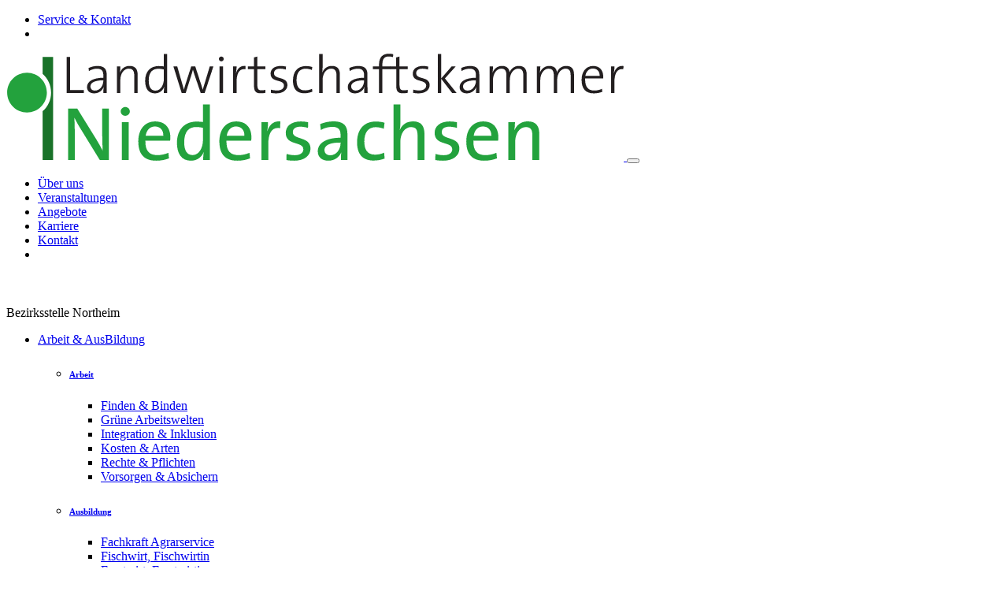

--- FILE ---
content_type: text/html;charset=UTF-8
request_url: https://www.lwk-niedersachsen.de/bezst-northeim
body_size: 54444
content:
<!doctype html><html lang="de"><head><meta charset="utf-8"><meta name="viewport" content="width=device-width,initial-scale=1"><meta name="seobility" content="bb19b504969762451733abaeb855ac2b"><meta name="twitter:site" content="&#x40;lwknds" /><meta name="twitter:card" content="summary_large_image" /><meta property="og:image" content="https&#x3a;&#x2f;&#x2f;www.lwk-niedersachsen.de&#x2f;images&#x2f;cards.gif" /><meta name="twitter:image" content="https&#x3a;&#x2f;&#x2f;www.lwk-niedersachsen.de&#x2f;images&#x2f;cards.gif" /><meta property="og:title" content="Startseite" /><meta name="twitter:title" content="Startseite" /><meta property="og:locale" content="de_DE" /><meta property="og:description" content="" /><meta name="twitter:description" content="" /><meta name="description" content="" /><meta property="og:url" content="&#x2f;bezst-northeim&#x2f;homepage" /><meta property="og:type" content="website" /><title>Bezirksstelle Northeim &#x3a; Landwirtschaftskammer Niedersachsen</title><link rel="apple-touch-icon" sizes="57x57" href="/images/favicon/apple-icon-57x57.png"/><link rel="apple-touch-icon" sizes="60x60" href="/images/favicon/apple-icon-60x60.png"/><link rel="apple-touch-icon" sizes="72x72" href="/images/favicon/apple-icon-72x72.png"/><link rel="apple-touch-icon" sizes="76x76" href="/images/favicon/apple-icon-76x76.png"/><link rel="apple-touch-icon" sizes="114x114" href="/images/favicon/apple-icon-114x114.png"/><link rel="apple-touch-icon" sizes="120x120" href="/images/favicon/apple-icon-120x120.png"/><link rel="apple-touch-icon" sizes="144x144" href="/images/favicon/apple-icon-144x144.png"/><link rel="apple-touch-icon" sizes="152x152" href="/images/favicon/apple-icon-152x152.png"/><link rel="apple-touch-icon" sizes="180x180" href="/images/favicon/apple-icon-180x180.png"/><link rel="icon" type="image/png" sizes="192x192" href="/images/favicon/android-icon-192x192.png"/><link rel="icon" type="image/png" sizes="32x32" href="/images/favicon/favicon-32x32.png"/><link rel="icon" type="image/png" sizes="96x96" href="/images/favicon/favicon-96x96.png"/><link rel="icon" type="image/png" sizes="16x16" href="/images/favicon/favicon-16x16.png"/><link rel="manifest" href="/images/favicon/manifest.json"/><meta name="msapplication-TileColor" content="#ffffff"/><meta name="msapplication-TileImage" content="/images/favicon/ms-icon-144x144.png"/><meta name="theme-color" content="#ffffff"/><meta name="google-site-verification" content="O4HeGzdJFZg1VncG-dEBh8ba0qAbz21VwHfv6JY1XUM"/><meta name="google-site-verification" content="QIg7XvFMUoMF85WcPuhI8zKnvCymqHkLY4mlxblC0cs"/><meta name="google-site-verification" content="JO3lTYQkjAki_cLc8RRDVJ8hPeJUrxMDL0o1Wh1MVV8"/><meta name="google-site-verification" content="2pozd1IUd1ZyZ16RHSpgMiRXdPAy0uBP-XKyaFzAWRs"/><meta name="google-site-verification" content="fI5Mlv8eSGNlw3Mhsdwlkk8bGnXtjqtItHUCmH_OX_g"/><meta name="google-site-verification" content="Qxe9AudDSgInuZx41YA5C2b7LNH_C-3AWOG5qSprFjk"/><meta name="msvalidate.01" content="A1802B9B7D68CCC7211BD0BBBF910AAA"/><meta name="format-detection" content="telephone=no"/>
               <script data-webpack-norelocate="true">
                    window.DEV_MODE = false
               </script>
          <link href="/assets/css/styles.26140c13d68808dcf5b0.css" rel="stylesheet"></head><body><header><ul class="nav justify-content-end d-lg-none bg-light"><li class="nav-item"><a href="#navbarSupportedContent2" class="nav-link" role="button" data-toggle="collapse" aria-controls="navbarSupportedContent2" aria-expanded="false">Service & Kontakt</a></li><li class="nav-item"><a href="/lwk/finder?part=1" class="nav-link"><i class="fas fa-search"></i></a></li></ul><div class="navbar navbar-expand-lg"><div class="container"><a class="navbar-brand" href="/"><img src="/images/Logo_LWK_Niedersachsen.svg" alt="LWK Niedersachsen" class="header__logo"/> </a><button class="navbar-toggler ml-auto" type="button" data-toggle="collapse" data-target="#main-nav-content" aria-controls="main-nav-content" aria-expanded="false" aria-label="Hauptnavigation Umschalten"><i class="fas fa-bars"></i></button><div class="d-flex flex-column align-items-end top-nav-container">

					<nav class="top-nav__nav navbar-expand-lg navbar-light">
						<div id="navbarSupportedContent2" class="collapse navbar-collapse">
							<ul class="align-items-center navbar-nav">
                                        
						

						<li class="main-nav__nav-item">
							<a class="main-nav__nav-link nav-link" href="/lwk/news/41059_Die_Landwirtschaftskammer_Niedersachsen_-_eine_starke_Gemeinschaft">&Uuml;ber uns</a>
						</li>

					
						

						<li class="main-nav__nav-item">
							<a class="main-nav__nav-link nav-link" href="/lwk/vera">Veranstaltungen</a>
						</li>

					
						

						<li class="main-nav__nav-item">
							<a class="main-nav__nav-link nav-link" href="/lwk/kaba">Angebote</a>
						</li>

					
						

						<li class="main-nav__nav-item">
							<a class="main-nav__nav-link nav-link" href="/karriere">Karriere</a>
						</li>

					
						

						<li class="main-nav__nav-item">
							<a class="main-nav__nav-link nav-link" href="/lwk/kontaktmanager">Kontakt</a>
						</li>

					

								<li class="main-nav__nav-item d-none d-lg-list-item">
									<a class="main-nav__nav-link nav-link" href="javascript:void(0)" id="js-lupe" role="button"><i class="fas fa-search"></i></a>
								</li>
							</ul>
						</div>
					</nav>

				<div class="d-flex mt-1"><form class="d-none d-md-block" action="/lwk/finder?part=1" style="height: 39.6px;"><input class="form-control" name="q" id="term" placeholder="Begriff oder Webcode eingeben" style="width: 350px !important;display: none;"></form><div class="ml-3">

               <div class="d-flex align-items-center">
                    
               </div>

          </div></div></div></div></div><div class="header__balk"><span class="container header__balk-slogan">Bezirksstelle Northeim</span></div>
					<nav class="main-nav navbar navbar-expand-lg border-bottom p-0">
						<div class="container">
							<div class="navbar-collapse collapse" id="main-nav-content">
								<ul class="navbar-nav px-md-0 px-3 py-2" style="flex-wrap: wrap;">
									
						

						<li class="nav-item position-static dropdown">
							<a
								class="nav-link main-nav__nav-link py-lg-0 dropdown-toggle"
								href="#"
								
									data-toggle="dropdown"
									data-target="#"
								
								title="Arbeit&#x20;&amp;&#x20;AusBildung">
								Arbeit &amp; AusBildung
							</a>

							
								<div class="dropdown-menu w-100 top-auto main-nav__nav--shadow p-3">
									<div class="container-fluid">
										<ul class="row w-100 list-unstyled">

											
						
						<li class="col-xl-3 col-md-4 col-sm-6 main-nav__child2">
								<a
									class="nav-link main-nav__child2__nav-link border-bottom border-top mt-3"
									href="/lwk/thema/846_Arbeit"
									title="Arbeit">

									<div class="d-flex align-items-center">
                                                  <div class="main-nav__bildmarke mr-2"></div>
										<h6 class="main-nav__child2__title m-0">Arbeit</h6>
									</div>
								</a>



							
								<ul class="mb-3">
									
						
						<li class="main-nav__child3">
							<a
							   	class="main-nav__child3__nav-link"
								title="Finden&#x20;&amp;&#x20;Binden"
								href="/lwk/thema/755_Finden_und_Binden"
							>
								Finden &amp; Binden
							</a>
						</li>
                         
						
						<li class="main-nav__child3">
							<a
							   	class="main-nav__child3__nav-link"
								title="Gr&uuml;ne&#x20;Arbeitswelten"
								href="/lwk/thema/760_Gruene_Arbeitswelten"
							>
								Gr&uuml;ne Arbeitswelten
							</a>
						</li>
                         
						
						<li class="main-nav__child3">
							<a
							   	class="main-nav__child3__nav-link"
								title="Integration&#x20;&amp;&#x20;Inklusion"
								href="/lwk/thema/759_Integration_und_Inklusion"
							>
								Integration &amp; Inklusion
							</a>
						</li>
                         
						
						<li class="main-nav__child3">
							<a
							   	class="main-nav__child3__nav-link"
								title="Kosten&#x20;&amp;&#x20;Arten"
								href="/lwk/thema/756_Kosten_und_Arten"
							>
								Kosten &amp; Arten
							</a>
						</li>
                         
						
						<li class="main-nav__child3">
							<a
							   	class="main-nav__child3__nav-link"
								title="Rechte&#x20;&amp;&#x20;Pflichten"
								href="/lwk/thema/757_Rechte_und_Pflichten"
							>
								Rechte &amp; Pflichten
							</a>
						</li>
                         
						
						<li class="main-nav__child3">
							<a
							   	class="main-nav__child3__nav-link"
								title="Vorsorgen&#x20;&amp;&#x20;Absichern"
								href="/lwk/thema/758_Vorsorgen_und_Absichern"
							>
								Vorsorgen &amp; Absichern
							</a>
						</li>
                         
								</ul>
							
						</li>
					
						
						<li class="col-xl-3 col-md-4 col-sm-6 main-nav__child2">
								<a
									class="nav-link main-nav__child2__nav-link border-bottom border-top mt-3"
									href="/lwk/thema/952_Ausbildung"
									title="Ausbildung">

									<div class="d-flex align-items-center">
                                                  <div class="main-nav__bildmarke mr-2"></div>
										<h6 class="main-nav__child2__title m-0">Ausbildung</h6>
									</div>
								</a>



							
								<ul class="mb-3">
									
						
						<li class="main-nav__child3">
							<a
							   	class="main-nav__child3__nav-link"
								title="Fachkraft&#x20;Agrarservice"
								href="/lwk/thema/858_Fachkraft_Agrarservice"
							>
								Fachkraft Agrarservice
							</a>
						</li>
                         
						
						<li class="main-nav__child3">
							<a
							   	class="main-nav__child3__nav-link"
								title="Fischwirt,&#x20;Fischwirtin"
								href="/lwk/thema/860_Fischwirt_Fischwirtin"
							>
								Fischwirt, Fischwirtin
							</a>
						</li>
                         
						
						<li class="main-nav__child3">
							<a
							   	class="main-nav__child3__nav-link"
								title="Forstwirt,&#x20;Forstwirtin"
								href="/lwk/thema/866_Forstwirt_Forstwirtin"
							>
								Forstwirt, Forstwirtin
							</a>
						</li>
                         
						
						<li class="main-nav__child3">
							<a
							   	class="main-nav__child3__nav-link"
								title="G&auml;rtner,&#x20;G&auml;rtnerin"
								href="/lwk/thema/875_Gaertner_Gaertnerin"
							>
								G&auml;rtner, G&auml;rtnerin
							</a>
						</li>
                         
						
						<li class="main-nav__child3">
							<a
							   	class="main-nav__child3__nav-link"
								title="Hauswirtschafter,&#x20;Hauswirtschafterin"
								href="/lwk/thema/876_Hauswirtschafter_Hauswirtschafterin"
							>
								Hauswirtschafter, Hauswirtschafterin
							</a>
						</li>
                         
						
						<li class="main-nav__child3">
							<a
							   	class="main-nav__child3__nav-link"
								title="Landwirt,&#x20;Landwirtin"
								href="/lwk/thema/882_Landwirt_Landwirtin"
							>
								Landwirt, Landwirtin
							</a>
						</li>
                         
						
						<li class="main-nav__child3">
							<a
							   	class="main-nav__child3__nav-link"
								title="Milchtechnologe,&#x20;Milchtechnologin"
								href="/lwk/thema/884_Milchtechnologe_Milchtechnologin"
							>
								Milchtechnologe, Milchtechnologin
							</a>
						</li>
                         
						
						<li class="main-nav__child3">
							<a
							   	class="main-nav__child3__nav-link"
								title="Milchwirtschaftl.&#x20;Laborant,&#x20;Laborantin"
								href="/lwk/thema/885_Milchwirtschaftl_Laborant_Laborantin"
							>
								Milchwirtschaftl. Laborant, Laborantin
							</a>
						</li>
                         
						
						<li class="main-nav__child3">
							<a
							   	class="main-nav__child3__nav-link"
								title="Pferdewirt,&#x20;Pferdewirtin"
								href="/lwk/thema/892_Pferdewirt_Pferdewirtin"
							>
								Pferdewirt, Pferdewirtin
							</a>
						</li>
                         
						
						<li class="main-nav__child3">
							<a
							   	class="main-nav__child3__nav-link"
								title="Pflanzentechnologe,&#x20;Pflanzentechnologin"
								href="/lwk/thema/896_Pflanzentechnologe_Pflanzentechnologin"
							>
								Pflanzentechnologe, Pflanzentechnologin
							</a>
						</li>
                         
						
						<li class="main-nav__child3">
							<a
							   	class="main-nav__child3__nav-link"
								title="Revierj&auml;ger,&#x20;Revierj&auml;gerin"
								href="/lwk/thema/901_Revierjaeger_Revierjaegerin"
							>
								Revierj&auml;ger, Revierj&auml;gerin
							</a>
						</li>
                         
						
						<li class="main-nav__child3">
							<a
							   	class="main-nav__child3__nav-link"
								title="Tierwirt,&#x20;Tierwirtin"
								href="/lwk/thema/907_Tierwirt_Tierwirtin"
							>
								Tierwirt, Tierwirtin
							</a>
						</li>
                         
								</ul>
							
						</li>
					
						
						<li class="col-xl-3 col-md-4 col-sm-6 main-nav__child2">
								<a
									class="nav-link main-nav__child2__nav-link border-bottom border-top mt-3"
									href="/lwk/thema/869_Fortbildung_Qualifizierung"
									title="Fortbildung,&#x20;Qualifizierung">

									<div class="d-flex align-items-center">
                                                  <div class="main-nav__bildmarke mr-2"></div>
										<h6 class="main-nav__child2__title m-0">Fortbildung, Qualifizierung</h6>
									</div>
								</a>



							
								<ul class="mb-3">
									
						
						<li class="main-nav__child3">
							<a
							   	class="main-nav__child3__nav-link"
								title="Agrarservice"
								href="/lwk/thema/764_Agrarservice"
							>
								Agrarservice
							</a>
						</li>
                         
						
						<li class="main-nav__child3">
							<a
							   	class="main-nav__child3__nav-link"
								title="Fischwirtschaft"
								href="/lwk/thema/767_Fischwirtschaft"
							>
								Fischwirtschaft
							</a>
						</li>
                         
						
						<li class="main-nav__child3">
							<a
							   	class="main-nav__child3__nav-link"
								title="Forstwirtschaft"
								href="/lwk/thema/770_Forstwirtschaft"
							>
								Forstwirtschaft
							</a>
						</li>
                         
						
						<li class="main-nav__child3">
							<a
							   	class="main-nav__child3__nav-link"
								title="Gartenbau"
								href="/lwk/thema/762_Gartenbau"
							>
								Gartenbau
							</a>
						</li>
                         
						
						<li class="main-nav__child3">
							<a
							   	class="main-nav__child3__nav-link"
								title="Hauswirtschaft"
								href="/lwk/thema/763_Hauswirtschaft"
							>
								Hauswirtschaft
							</a>
						</li>
                         
						
						<li class="main-nav__child3">
							<a
							   	class="main-nav__child3__nav-link"
								title="Landwirtschaft"
								href="/lwk/thema/761_Landwirtschaft"
							>
								Landwirtschaft
							</a>
						</li>
                         
						
						<li class="main-nav__child3">
							<a
							   	class="main-nav__child3__nav-link"
								title="Milchwirtschaft"
								href="/lwk/thema/769_Milchwirtschaft"
							>
								Milchwirtschaft
							</a>
						</li>
                         
						
						<li class="main-nav__child3">
							<a
							   	class="main-nav__child3__nav-link"
								title="Pferdewirtschaft"
								href="/lwk/thema/765_Pferdewirtschaft"
							>
								Pferdewirtschaft
							</a>
						</li>
                         
						
						<li class="main-nav__child3">
							<a
							   	class="main-nav__child3__nav-link"
								title="Pflanzentechnologie"
								href="/lwk/thema/772_Pflanzentechnologie"
							>
								Pflanzentechnologie
							</a>
						</li>
                         
						
						<li class="main-nav__child3">
							<a
							   	class="main-nav__child3__nav-link"
								title="Revierjagd"
								href="/lwk/thema/771_Revierjagd"
							>
								Revierjagd
							</a>
						</li>
                         
						
						<li class="main-nav__child3">
							<a
							   	class="main-nav__child3__nav-link"
								title="Tierwirtschaft"
								href="/lwk/thema/766_Tierwirtschaft"
							>
								Tierwirtschaft
							</a>
						</li>
                         
								</ul>
							
						</li>
					

										</ul>
									</div>
								</div>
							
						</li>
					
						

						<li class="nav-item position-static dropdown">
							<a
								class="nav-link main-nav__nav-link py-lg-0 dropdown-toggle"
								href="#"
								
									data-toggle="dropdown"
									data-target="#"
								
								title="Landwirtschaft">
								Landwirtschaft
							</a>

							
								<div class="dropdown-menu w-100 top-auto main-nav__nav--shadow p-3">
									<div class="container-fluid">
										<ul class="row w-100 list-unstyled">

											
						
						<li class="col-xl-3 col-md-4 col-sm-6 main-nav__child2">
								<a
									class="nav-link main-nav__child2__nav-link border-bottom border-top mt-3"
									href="/lwk/thema/954_Bauen_Energie_Technik"
									title="Bauen,&#x20;Energie,&#x20;Technik">

									<div class="d-flex align-items-center">
                                                  <div class="main-nav__bildmarke mr-2"></div>
										<h6 class="main-nav__child2__title m-0">Bauen, Energie, Technik</h6>
									</div>
								</a>



							
								<ul class="mb-3">
									
						
						<li class="main-nav__child3">
							<a
							   	class="main-nav__child3__nav-link"
								title="Bauwesen,&#x20;Baurecht"
								href="/lwk/thema/848_Bauwesen_Baurecht"
							>
								Bauwesen, Baurecht
							</a>
						</li>
                         
						
						<li class="main-nav__child3">
							<a
							   	class="main-nav__child3__nav-link"
								title="Energietechnik"
								href="/lwk/thema/857_Energietechnik"
							>
								Energietechnik
							</a>
						</li>
                         
						
						<li class="main-nav__child3">
							<a
							   	class="main-nav__child3__nav-link"
								title="Landtechnik"
								href="/lwk/thema/881_Landtechnik"
							>
								Landtechnik
							</a>
						</li>
                         
								</ul>
							
						</li>
					
						
						<li class="col-xl-3 col-md-4 col-sm-6 main-nav__child2">
								<a
									class="nav-link main-nav__child2__nav-link border-bottom border-top mt-3"
									href="/lwk/thema/955_Land_Umwelt_und_Natur"
									title="Land,&#x20;Umwelt&#x20;und&#x20;Natur">

									<div class="d-flex align-items-center">
                                                  <div class="main-nav__bildmarke mr-2"></div>
										<h6 class="main-nav__child2__title m-0">Land, Umwelt und Natur</h6>
									</div>
								</a>



							
								<ul class="mb-3">
									
						
						<li class="main-nav__child3">
							<a
							   	class="main-nav__child3__nav-link"
								title="Boden,&#x20;Bodenschutz"
								href="/lwk/thema/548_Boden_Bodenschutz"
							>
								Boden, Bodenschutz
							</a>
						</li>
                         
						
						<li class="main-nav__child3">
							<a
							   	class="main-nav__child3__nav-link"
								title="Klimaschutz,&#x20;Klimaanpassung"
								href="/lwk/thema/489_Klimaschutz_Klimaanpassung"
							>
								Klimaschutz, Klimaanpassung
							</a>
						</li>
                         
						
						<li class="main-nav__child3">
							<a
							   	class="main-nav__child3__nav-link"
								title="Nachhaltigkeit"
								href="/lwk/thema/1121_Nachhaltigkeit"
							>
								Nachhaltigkeit
							</a>
						</li>
                         
						
						<li class="main-nav__child3">
							<a
							   	class="main-nav__child3__nav-link"
								title="Naturschutz,&#x20;Biodiversit&auml;t"
								href="/lwk/thema/887_Naturschutz_Biodiversitaet"
							>
								Naturschutz, Biodiversit&auml;t
							</a>
						</li>
                         
						
						<li class="main-nav__child3">
							<a
							   	class="main-nav__child3__nav-link"
								title="Ordnungsgem&auml;&szlig;e&#x20;Landwirtschaft"
								href="/lwk/thema/494_Ordnungsgemaesse_Landwirtschaft"
							>
								Ordnungsgem&auml;&szlig;e Landwirtschaft
							</a>
						</li>
                         
						
						<li class="main-nav__child3">
							<a
							   	class="main-nav__child3__nav-link"
								title="Regionales&#x20;und&#x20;Entwicklung,&#x20;Raum"
								href="/lwk/thema/900_Regionales_und_Entwicklung_Raum"
							>
								Regionales und Entwicklung, Raum
							</a>
						</li>
                         
						
						<li class="main-nav__child3">
							<a
							   	class="main-nav__child3__nav-link"
								title="Vorbelastungen&#x20;aus&#x20;der&#x20;Umwelt"
								href="/lwk/thema/1099_Vorbelastungen_aus_der_Umwelt"
							>
								Vorbelastungen aus der Umwelt
							</a>
						</li>
                         
						
						<li class="main-nav__child3">
							<a
							   	class="main-nav__child3__nav-link"
								title="Wasserschutz,&#x20;Wasserwirtschaft"
								href="/lwk/thema/913_Wasserschutz_Wasserwirtschaft"
							>
								Wasserschutz, Wasserwirtschaft
							</a>
						</li>
                         
								</ul>
							
						</li>
					
						
						<li class="col-xl-3 col-md-4 col-sm-6 main-nav__child2">
								<a
									class="nav-link main-nav__child2__nav-link border-bottom border-top mt-3"
									href="/lwk/thema/1108_Ökologischer_Landbau"
									title="&Ouml;kologischer&#x20;Landbau">

									<div class="d-flex align-items-center">
                                                  <div class="main-nav__bildmarke mr-2"></div>
										<h6 class="main-nav__child2__title m-0">&Ouml;kologischer Landbau</h6>
									</div>
								</a>



							
								<ul class="mb-3">
									
						
						<li class="main-nav__child3">
							<a
							   	class="main-nav__child3__nav-link"
								title="Betriebsf&uuml;hrung"
								href="/lwk/thema/1109_Betriebsfuehrung"
							>
								Betriebsf&uuml;hrung
							</a>
						</li>
                         
						
						<li class="main-nav__child3">
							<a
							   	class="main-nav__child3__nav-link"
								title="Pflanzenbau"
								href="/lwk/thema/889_Pflanzenbau"
							>
								Pflanzenbau
							</a>
						</li>
                         
						
						<li class="main-nav__child3">
							<a
							   	class="main-nav__child3__nav-link"
								title="Tierhaltung"
								href="/lwk/thema/888_Tierhaltung"
							>
								Tierhaltung
							</a>
						</li>
                         
								</ul>
							
						</li>
					
						
						<li class="col-xl-3 col-md-4 col-sm-6 main-nav__child2">
								<a
									class="nav-link main-nav__child2__nav-link border-bottom border-top mt-3"
									href="/lwk/thema/956_Pflanzenbau_Pflanzenschutz"
									title="Pflanzenbau,&#x20;Pflanzenschutz">

									<div class="d-flex align-items-center">
                                                  <div class="main-nav__bildmarke mr-2"></div>
										<h6 class="main-nav__child2__title m-0">Pflanzenbau, Pflanzenschutz</h6>
									</div>
								</a>



							
								<ul class="mb-3">
									
						
						<li class="main-nav__child3">
							<a
							   	class="main-nav__child3__nav-link"
								title="Anerkennung&#x20;Saat-&#x20;und&#x20;Pflanzgut"
								href="/saat-pflanzgut"
							>
								Anerkennung Saat- und Pflanzgut
							</a>
						</li>
                         
						
						<li class="main-nav__child3">
							<a
							   	class="main-nav__child3__nav-link"
								title="Bew&auml;sserung,&#x20;Beregnung"
								href="/lwk/thema/567_Bewaesserung_Beregnung"
							>
								Bew&auml;sserung, Beregnung
							</a>
						</li>
                         
						
						<li class="main-nav__child3">
							<a
							   	class="main-nav__child3__nav-link"
								title="Fruchtfolgen"
								href="/lwk/thema/547_Fruchtfolgen"
							>
								Fruchtfolgen
							</a>
						</li>
                         
						
						<li class="main-nav__child3">
							<a
							   	class="main-nav__child3__nav-link"
								title="Gr&uuml;nland,&#x20;Futterbau"
								href="/lwk/thema/1088_Gruenland_Futterbau"
							>
								Gr&uuml;nland, Futterbau
							</a>
						</li>
                         
						
						<li class="main-nav__child3">
							<a
							   	class="main-nav__child3__nav-link"
								title="Kulturen"
								href="/lwk/thema/880_Kulturen"
							>
								Kulturen
							</a>
						</li>
                         
						
						<li class="main-nav__child3">
							<a
							   	class="main-nav__child3__nav-link"
								title="Landessortenversuche"
								href="/lwk/thema/1051_Landessortenversuche"
							>
								Landessortenversuche
							</a>
						</li>
                         
						
						<li class="main-nav__child3">
							<a
							   	class="main-nav__child3__nav-link"
								title="N&auml;hrstoffmanagement"
								href="/lwk/thema/886_Naehrstoffmanagement"
							>
								N&auml;hrstoffmanagement
							</a>
						</li>
                         
						
						<li class="main-nav__child3">
							<a
							   	class="main-nav__child3__nav-link"
								title="Pflanzenern&auml;hrung,&#x20;D&uuml;ngung"
								href="/lwk/thema/551_Pflanzenernaehrung_Duengung"
							>
								Pflanzenern&auml;hrung, D&uuml;ngung
							</a>
						</li>
                         
						
						<li class="main-nav__child3">
							<a
							   	class="main-nav__child3__nav-link"
								title="Pflanzenschutz"
								href="/lwk/thema/894_Pflanzenschutz"
							>
								Pflanzenschutz
							</a>
						</li>
                         
						
						<li class="main-nav__child3">
							<a
							   	class="main-nav__child3__nav-link"
								title="Versuchswesen"
								href="/lwk/vera/12213_Zwiebelseminar_Uelzen_2026"
							>
								Versuchswesen
							</a>
						</li>
                         
								</ul>
							
						</li>
					
						
						<li class="col-xl-3 col-md-4 col-sm-6 main-nav__child2">
								<a
									class="nav-link main-nav__child2__nav-link border-bottom border-top mt-3"
									href="/lwk/thema/957_Tierhaltung_Tierzucht_Tiergesundheit"
									title="Tierhaltung,&#x20;Tierzucht,&#x20;Tiergesundheit">

									<div class="d-flex align-items-center">
                                                  <div class="main-nav__bildmarke mr-2"></div>
										<h6 class="main-nav__child2__title m-0">Tierhaltung, Tierzucht, Tiergesundheit</h6>
									</div>
								</a>



							
								<ul class="mb-3">
									
						
						<li class="main-nav__child3">
							<a
							   	class="main-nav__child3__nav-link"
								title="Demonstrationen,&#x20;Erprobungen,&#x20;Versuche"
								href="/lwk/thema/854_Demonstrationen_Erprobungen_Versuche"
							>
								Demonstrationen, Erprobungen, Versuche
							</a>
						</li>
                         
						
						<li class="main-nav__child3">
							<a
							   	class="main-nav__child3__nav-link"
								title="F&uuml;tterung,&#x20;N&auml;hrstoffe"
								href="/lwk/thema/872_Fuetterung_Naehrstoffe"
							>
								F&uuml;tterung, N&auml;hrstoffe
							</a>
						</li>
                         
						
						<li class="main-nav__child3">
							<a
							   	class="main-nav__child3__nav-link"
								title="Herdenschutz"
								href="/lwk/thema/994_Herdenschutz"
							>
								Herdenschutz
							</a>
						</li>
                         
						
						<li class="main-nav__child3">
							<a
							   	class="main-nav__child3__nav-link"
								title="Tiergesundheitsdienste"
								href="/lwk/thema/904_Tiergesundheitsdienste"
							>
								Tiergesundheitsdienste
							</a>
						</li>
                         
						
						<li class="main-nav__child3">
							<a
							   	class="main-nav__child3__nav-link"
								title="Tierhaltung"
								href="/lwk/thema/905_Tierhaltung"
							>
								Tierhaltung
							</a>
						</li>
                         
						
						<li class="main-nav__child3">
							<a
							   	class="main-nav__child3__nav-link"
								title="Tierzucht"
								href="/lwk/thema/908_Tierzucht"
							>
								Tierzucht
							</a>
						</li>
                         
								</ul>
							
						</li>
					
						
						<li class="col-xl-3 col-md-4 col-sm-6 main-nav__child2">
								<a
									class="nav-link main-nav__child2__nav-link border-bottom border-top mt-3"
									href="/lwk/thema/958_Unternehmensfuehrung_Betrieb_und_Hof"
									title="Unternehmensf&uuml;hrung,&#x20;Betrieb&#x20;&amp;&#x20;Hof">

									<div class="d-flex align-items-center">
                                                  <div class="main-nav__bildmarke mr-2"></div>
										<h6 class="main-nav__child2__title m-0">Unternehmensf&uuml;hrung, Betrieb &amp; Hof</h6>
									</div>
								</a>



							
								<ul class="mb-3">
									
						
						<li class="main-nav__child3">
							<a
							   	class="main-nav__child3__nav-link"
								title="Agrarb&uuml;ro"
								href="/lwk/thema/844_Agrarbuero"
							>
								Agrarb&uuml;ro
							</a>
						</li>
                         
						
						<li class="main-nav__child3">
							<a
							   	class="main-nav__child3__nav-link"
								title="Betriebswirtschaft"
								href="/lwk/thema/849_Betriebswirtschaft"
							>
								Betriebswirtschaft
							</a>
						</li>
                         
						
						<li class="main-nav__child3">
							<a
							   	class="main-nav__child3__nav-link"
								title="Einkommenskombinationen"
								href="/lwk/thema/877_Einkommenskombinationen"
							>
								Einkommenskombinationen
							</a>
						</li>
                         
						
						<li class="main-nav__child3">
							<a
							   	class="main-nav__child3__nav-link"
								title="F&ouml;rderungsberatung"
								href="/lwk/thema/1040_Foerderungsberatung"
							>
								F&ouml;rderungsberatung
							</a>
						</li>
                         
						
						<li class="main-nav__child3">
							<a
							   	class="main-nav__child3__nav-link"
								title="Frauen&#x20;in&#x20;der&#x20;Landwirtschaft"
								href="/lwk/thema/870_Frauen_in_der_Landwirtschaft"
							>
								Frauen in der Landwirtschaft
							</a>
						</li>
                         
						
						<li class="main-nav__child3">
							<a
							   	class="main-nav__child3__nav-link"
								title="Garten,&#x20;Hofgr&uuml;n,&#x20;Dorfgr&uuml;n"
								href="/lwk/thema/873_Garten_Hofgruen_Dorfgruen"
							>
								Garten, Hofgr&uuml;n, Dorfgr&uuml;n
							</a>
						</li>
                         
						
						<li class="main-nav__child3">
							<a
							   	class="main-nav__child3__nav-link"
								title="Marktberichte,&#x20;Marktfragen"
								href="/lwk/thema/883_Marktberichte_Marktfragen"
							>
								Marktberichte, Marktfragen
							</a>
						</li>
                         
						
						<li class="main-nav__child3">
							<a
							   	class="main-nav__child3__nav-link"
								title="Sozio&ouml;konomie"
								href="/lwk/thema/902_Soziooekonomie"
							>
								Sozio&ouml;konomie
							</a>
						</li>
                         
								</ul>
							
						</li>
					

										</ul>
									</div>
								</div>
							
						</li>
					
						

						<li class="nav-item position-static dropdown">
							<a
								class="nav-link main-nav__nav-link py-lg-0 dropdown-toggle"
								href="#"
								
									data-toggle="dropdown"
									data-target="#"
								
								title="Forstwirtschaft">
								Forstwirtschaft
							</a>

							
								<div class="dropdown-menu w-100 top-auto main-nav__nav--shadow p-3">
									<div class="container-fluid">
										<ul class="row w-100 list-unstyled">

											
						
						<li class="col-xl-3 col-md-4 col-sm-6 main-nav__child2">
								<a
									class="nav-link main-nav__child2__nav-link border-bottom border-top mt-3"
									href="/lwk/news/38712_Informationen_zur_forstlichen_Foerderung"
									title="Forstliche&#x20;F&ouml;rderung">

									<div class="d-flex align-items-center">
                                                  <div class="main-nav__bildmarke mr-2"></div>
										<h6 class="main-nav__child2__title m-0">Forstliche F&ouml;rderung</h6>
									</div>
								</a>



							
						</li>
					
						
						<li class="col-xl-3 col-md-4 col-sm-6 main-nav__child2">
								<a
									class="nav-link main-nav__child2__nav-link border-bottom border-top mt-3"
									href="/lwk/thema/912_Forstliche_Planung"
									title="Forstliche&#x20;Planung">

									<div class="d-flex align-items-center">
                                                  <div class="main-nav__bildmarke mr-2"></div>
										<h6 class="main-nav__child2__title m-0">Forstliche Planung</h6>
									</div>
								</a>



							
								<ul class="mb-3">
									
						
						<li class="main-nav__child3">
							<a
							   	class="main-nav__child3__nav-link"
								title="Forsteinrichtung"
								href="/lwk/thema/594_Forsteinrichtung"
							>
								Forsteinrichtung
							</a>
						</li>
                         
						
						<li class="main-nav__child3">
							<a
							   	class="main-nav__child3__nav-link"
								title="Schutzfunktionen&#x20;des&#x20;Waldes"
								href="/lwk/thema/610_Schutzfunktionen_des_Waldes"
							>
								Schutzfunktionen des Waldes
							</a>
						</li>
                         
						
						<li class="main-nav__child3">
							<a
							   	class="main-nav__child3__nav-link"
								title="Waldinventur"
								href="/lwk/thema/605_Waldinventur"
							>
								Waldinventur
							</a>
						</li>
                         
								</ul>
							
						</li>
					
						
						<li class="col-xl-3 col-md-4 col-sm-6 main-nav__child2">
								<a
									class="nav-link main-nav__child2__nav-link border-bottom border-top mt-3"
									href="/lwk/thema/1094_Waldbau"
									title="Waldbau">

									<div class="d-flex align-items-center">
                                                  <div class="main-nav__bildmarke mr-2"></div>
										<h6 class="main-nav__child2__title m-0">Waldbau</h6>
									</div>
								</a>



							
								<ul class="mb-3">
									
						
						<li class="main-nav__child3">
							<a
							   	class="main-nav__child3__nav-link"
								title="Forstsaatgut"
								href="/lwk/thema/598_Forstsaatgut"
							>
								Forstsaatgut
							</a>
						</li>
                         
						
						<li class="main-nav__child3">
							<a
							   	class="main-nav__child3__nav-link"
								title="Standortkartierung"
								href="/lwk/news/39766_Die_forstliche_Standortkartierung_in_Niedersachsen_-_eine_Aufgabe_im_Landesinteresse"
							>
								Standortkartierung
							</a>
						</li>
                         
						
						<li class="main-nav__child3">
							<a
							   	class="main-nav__child3__nav-link"
								title="Waldbaukonzepte"
								href="/lwk/thema/603_Waldbaukonzepte"
							>
								Waldbaukonzepte
							</a>
						</li>
                         
						
						<li class="main-nav__child3">
							<a
							   	class="main-nav__child3__nav-link"
								title="Waldschutz"
								href="/lwk/thema/611_Waldschutz"
							>
								Waldschutz
							</a>
						</li>
                         
								</ul>
							
						</li>
					
						
						<li class="col-xl-3 col-md-4 col-sm-6 main-nav__child2">
								<a
									class="nav-link main-nav__child2__nav-link border-bottom border-top mt-3"
									href="/lwk/thema/878_Waldbewertung_Gutachten"
									title="Waldbewertung,&#x20;Gutachten">

									<div class="d-flex align-items-center">
                                                  <div class="main-nav__bildmarke mr-2"></div>
										<h6 class="main-nav__child2__title m-0">Waldbewertung, Gutachten</h6>
									</div>
								</a>



							
								<ul class="mb-3">
									
						
						<li class="main-nav__child3">
							<a
							   	class="main-nav__child3__nav-link"
								title="Einzelbaumkontrolle"
								href="/lwk/thema/593_Einzelbaumkontrolle"
							>
								Einzelbaumkontrolle
							</a>
						</li>
                         
						
						<li class="main-nav__child3">
							<a
							   	class="main-nav__child3__nav-link"
								title="Forstliche&#x20;Betriebswirtschaft"
								href="/lwk/thema/595_Forstliche_Betriebswirtschaft"
							>
								Forstliche Betriebswirtschaft
							</a>
						</li>
                         
						
						<li class="main-nav__child3">
							<a
							   	class="main-nav__child3__nav-link"
								title="Gutachten,&#x20;Stellungnahmen"
								href="/lwk/kaba/1214_Forstbetriebsgutachten"
							>
								Gutachten, Stellungnahmen
							</a>
						</li>
                         
						
						<li class="main-nav__child3">
							<a
							   	class="main-nav__child3__nav-link"
								title="Waldbewertung"
								href="/lwk/kaba/1088_Waldbewertung"
							>
								Waldbewertung
							</a>
						</li>
                         
								</ul>
							
						</li>
					
						
						<li class="col-xl-3 col-md-4 col-sm-6 main-nav__child2">
								<a
									class="nav-link main-nav__child2__nav-link border-bottom border-top mt-3"
									href="/lwk/thema/911_Waldnutzung"
									title="Waldnutzung">

									<div class="d-flex align-items-center">
                                                  <div class="main-nav__bildmarke mr-2"></div>
										<h6 class="main-nav__child2__title m-0">Waldnutzung</h6>
									</div>
								</a>



							
								<ul class="mb-3">
									
						
						<li class="main-nav__child3">
							<a
							   	class="main-nav__child3__nav-link"
								title="Ausgleichsma&szlig;nahmen,&#x20;Ersatzma&szlig;nahmen"
								href="/lwk/thema/587_Ausgleichsmassnahmen_Ersatzmassnahmen"
							>
								Ausgleichsma&szlig;nahmen, Ersatzma&szlig;nahmen
							</a>
						</li>
                         
						
						<li class="main-nav__child3">
							<a
							   	class="main-nav__child3__nav-link"
								title="Forstwirtschaftliche&#x20;Zusammenschl&uuml;sse"
								href="/lwk/thema/590_Forstwirtschaftliche_Zusammenschluesse"
							>
								Forstwirtschaftliche Zusammenschl&uuml;sse
							</a>
						</li>
                         
						
						<li class="main-nav__child3">
							<a
							   	class="main-nav__child3__nav-link"
								title="Holz&#x20;und&#x20;Holzmarkt"
								href="/lwk/thema/591_Holz_und_Holzmarkt"
							>
								Holz und Holzmarkt
							</a>
						</li>
                         
						
						<li class="main-nav__child3">
							<a
							   	class="main-nav__child3__nav-link"
								title="Waldarbeit"
								href="/lwk/thema/602_Waldarbeit"
							>
								Waldarbeit
							</a>
						</li>
                         
						
						<li class="main-nav__child3">
							<a
							   	class="main-nav__child3__nav-link"
								title="Waldbestattung"
								href="/lwk/thema/592_Waldbestattung"
							>
								Waldbestattung
							</a>
						</li>
                         
						
						<li class="main-nav__child3">
							<a
							   	class="main-nav__child3__nav-link"
								title="Wegebau"
								href="/lwk/thema/606_Wegebau"
							>
								Wegebau
							</a>
						</li>
                         
								</ul>
							
						</li>
					
						
						<li class="col-xl-3 col-md-4 col-sm-6 main-nav__child2">
								<a
									class="nav-link main-nav__child2__nav-link border-bottom border-top mt-3"
									href="/lwk/thema/983_Weitere_Dienstleistungen"
									title="Weitere&#x20;Dienstleistungen">

									<div class="d-flex align-items-center">
                                                  <div class="main-nav__bildmarke mr-2"></div>
										<h6 class="main-nav__child2__title m-0">Weitere Dienstleistungen</h6>
									</div>
								</a>



							
								<ul class="mb-3">
									
						
						<li class="main-nav__child3">
							<a
							   	class="main-nav__child3__nav-link"
								title="Ausschreibungen"
								href="/lwk/thema/984_Ausschreibungen"
							>
								Ausschreibungen
							</a>
						</li>
                         
						
						<li class="main-nav__child3">
							<a
							   	class="main-nav__child3__nav-link"
								title="Forst-IT,&#x20;GIS"
								href="/lwk/thema/614_Forst-IT_GIS"
							>
								Forst-IT, GIS
							</a>
						</li>
                         
						
						<li class="main-nav__child3">
							<a
							   	class="main-nav__child3__nav-link"
								title="Forstliche&#x20;Fortbildung"
								href="/lwk/thema/589_Forstliche_Fortbildung"
							>
								Forstliche Fortbildung
							</a>
						</li>
                         
						
						<li class="main-nav__child3">
							<a
							   	class="main-nav__child3__nav-link"
								title="Forstrecht"
								href="/lwk/news/37763_Sperrzeiten_schuetzen_Mensch_und_Wald"
							>
								Forstrecht
							</a>
						</li>
                         
						
						<li class="main-nav__child3">
							<a
							   	class="main-nav__child3__nav-link"
								title="Wolf&#x3a;&#x20;Herdenschutz,&#x20;Pr&auml;ventivma&szlig;nahmen"
								href="/lwk/thema/1037_Wolf_Herdenschutz_Praeventivmassnahmen"
							>
								Wolf&#x3a; Herdenschutz, Pr&auml;ventivma&szlig;nahmen
							</a>
						</li>
                         
						
						<li class="main-nav__child3">
							<a
							   	class="main-nav__child3__nav-link"
								title="Wolf&#x3a;&#x20;Rissbegutachtungen"
								href="/lwk/news/38891_Rissbegutachtung"
							>
								Wolf&#x3a; Rissbegutachtungen
							</a>
						</li>
                         
								</ul>
							
						</li>
					

										</ul>
									</div>
								</div>
							
						</li>
					
						

						<li class="nav-item position-static dropdown">
							<a
								class="nav-link main-nav__nav-link py-lg-0 dropdown-toggle"
								href="#"
								
									data-toggle="dropdown"
									data-target="#"
								
								title="Gartenbau">
								Gartenbau
							</a>

							
								<div class="dropdown-menu w-100 top-auto main-nav__nav--shadow p-3">
									<div class="container-fluid">
										<ul class="row w-100 list-unstyled">

											
						
						<li class="col-xl-3 col-md-4 col-sm-6 main-nav__child2">
								<a
									class="nav-link main-nav__child2__nav-link border-bottom border-top mt-3"
									href="/lwk/thema/850_Betriebswirtschaft_und_Gartenbau"
									title="Betriebswirtschaft&#x20;&amp;&#x20;Gartenbau">

									<div class="d-flex align-items-center">
                                                  <div class="main-nav__bildmarke mr-2"></div>
										<h6 class="main-nav__child2__title m-0">Betriebswirtschaft &amp; Gartenbau</h6>
									</div>
								</a>



							
								<ul class="mb-3">
									
						
						<li class="main-nav__child3">
							<a
							   	class="main-nav__child3__nav-link"
								title="Baumschule,&#x20;Weihnachtsb&auml;ume"
								href="/lwk/thema/785_Baumschule_Weihnachtsbaeume"
							>
								Baumschule, Weihnachtsb&auml;ume
							</a>
						</li>
                         
						
						<li class="main-nav__child3">
							<a
							   	class="main-nav__child3__nav-link"
								title="Gem&uuml;sebau,&#x20;Spargel"
								href="/lwk/thema/788_Gemuesebau_Spargel"
							>
								Gem&uuml;sebau, Spargel
							</a>
						</li>
                         
						
						<li class="main-nav__child3">
							<a
							   	class="main-nav__child3__nav-link"
								title="Hausgarten,&#x20;Kleingarten"
								href="/lwk/vera/12125_Von_der_Idee_zum_bluehenden_Staudengarten_-_Planungsseminar"
							>
								Hausgarten, Kleingarten
							</a>
						</li>
                         
						
						<li class="main-nav__child3">
							<a
							   	class="main-nav__child3__nav-link"
								title="Obstbau"
								href="/lwk/thema/787_Obstbau"
							>
								Obstbau
							</a>
						</li>
                         
						
						<li class="main-nav__child3">
							<a
							   	class="main-nav__child3__nav-link"
								title="&Ouml;ffentliches&#x20;Gr&uuml;n"
								href="/lwk/thema/789_Öffentliches_Gruen"
							>
								&Ouml;ffentliches Gr&uuml;n
							</a>
						</li>
                         
						
						<li class="main-nav__child3">
							<a
							   	class="main-nav__child3__nav-link"
								title="Zierpflanzenbau,&#x20;Stauden,&#x20;Azerca"
								href="/lwk/thema/786_Zierpflanzenbau_Stauden_Azerca"
							>
								Zierpflanzenbau, Stauden, Azerca
							</a>
						</li>
                         
								</ul>
							
						</li>
					
						
						<li class="col-xl-3 col-md-4 col-sm-6 main-nav__child2">
								<a
									class="nav-link main-nav__child2__nav-link border-bottom border-top mt-3"
									href="/lwk/thema/895_Pflanzenschutz_und_Diagnose"
									title="Pflanzenschutz&#x20;&amp;&#x20;Diagnose">

									<div class="d-flex align-items-center">
                                                  <div class="main-nav__bildmarke mr-2"></div>
										<h6 class="main-nav__child2__title m-0">Pflanzenschutz &amp; Diagnose</h6>
									</div>
								</a>



							
								<ul class="mb-3">
									
						
						<li class="main-nav__child3">
							<a
							   	class="main-nav__child3__nav-link"
								title="Baumschule,&#x20;Weihnachtsb&auml;ume"
								href="/lwk/thema/796_Baumschule_Weihnachtsbaeume"
							>
								Baumschule, Weihnachtsb&auml;ume
							</a>
						</li>
                         
						
						<li class="main-nav__child3">
							<a
							   	class="main-nav__child3__nav-link"
								title="Gem&uuml;sebau"
								href="/lwk/thema/799_Gemuesebau"
							>
								Gem&uuml;sebau
							</a>
						</li>
                         
						
						<li class="main-nav__child3">
							<a
							   	class="main-nav__child3__nav-link"
								title="Hausgarten,&#x20;Kleingarten"
								href="/lwk/thema/801_Hausgarten_Kleingarten"
							>
								Hausgarten, Kleingarten
							</a>
						</li>
                         
						
						<li class="main-nav__child3">
							<a
							   	class="main-nav__child3__nav-link"
								title="Import,&#x20;Export,&#x20;EU-Handel"
								href="/lwk/news/34191_Pflanzengesundheitliche_Regelungen_auf_einen_Blick"
							>
								Import, Export, EU-Handel
							</a>
						</li>
                         
						
						<li class="main-nav__child3">
							<a
							   	class="main-nav__child3__nav-link"
								title="Obstbau"
								href="/lwk/thema/798_Obstbau"
							>
								Obstbau
							</a>
						</li>
                         
						
						<li class="main-nav__child3">
							<a
							   	class="main-nav__child3__nav-link"
								title="&Ouml;ffentliches&#x20;Gr&uuml;n"
								href="/lwk/thema/800_Öffentliches_Gruen"
							>
								&Ouml;ffentliches Gr&uuml;n
							</a>
						</li>
                         
						
						<li class="main-nav__child3">
							<a
							   	class="main-nav__child3__nav-link"
								title="Pflanzenschutz-Sachkundenachweise"
								href="/lwk/thema/794_Pflanzenschutz-Sachkundenachweise"
							>
								Pflanzenschutz-Sachkundenachweise
							</a>
						</li>
                         
						
						<li class="main-nav__child3">
							<a
							   	class="main-nav__child3__nav-link"
								title="Pflanzenschutzrecht"
								href="/lwk/thema/795_Pflanzenschutzrecht"
							>
								Pflanzenschutzrecht
							</a>
						</li>
                         
						
						<li class="main-nav__child3">
							<a
							   	class="main-nav__child3__nav-link"
								title="Zierpflanzenbau"
								href="/lwk/thema/797_Zierpflanzenbau"
							>
								Zierpflanzenbau
							</a>
						</li>
                         
								</ul>
							
						</li>
					
						
						<li class="col-xl-3 col-md-4 col-sm-6 main-nav__child2">
								<a
									class="nav-link main-nav__child2__nav-link border-bottom border-top mt-3"
									href="/lwk/thema/897_Produktionsberatung_und_Versuche"
									title="Produktionsberatung&#x20;&amp;&#x20;Versuche">

									<div class="d-flex align-items-center">
                                                  <div class="main-nav__bildmarke mr-2"></div>
										<h6 class="main-nav__child2__title m-0">Produktionsberatung &amp; Versuche</h6>
									</div>
								</a>



							
								<ul class="mb-3">
									
						
						<li class="main-nav__child3">
							<a
							   	class="main-nav__child3__nav-link"
								title="Baumschule,&#x20;Weihnachtsb&auml;ume"
								href="/lwk/thema/802_Baumschule_Weihnachtsbaeume"
							>
								Baumschule, Weihnachtsb&auml;ume
							</a>
						</li>
                         
						
						<li class="main-nav__child3">
							<a
							   	class="main-nav__child3__nav-link"
								title="Gem&uuml;sebau,&#x20;Spargel"
								href="/lwk/thema/805_Gemuesebau_Spargel"
							>
								Gem&uuml;sebau, Spargel
							</a>
						</li>
                         
						
						<li class="main-nav__child3">
							<a
							   	class="main-nav__child3__nav-link"
								title="Hausgarten,&#x20;Kleingarten"
								href="/lwk/news/22591_Pflanzenschutz-Hinweis_fuer_den_Haus-_und_Kleingarten"
							>
								Hausgarten, Kleingarten
							</a>
						</li>
                         
						
						<li class="main-nav__child3">
							<a
							   	class="main-nav__child3__nav-link"
								title="Obstbau"
								href="/lwk/thema/804_Obstbau"
							>
								Obstbau
							</a>
						</li>
                         
						
						<li class="main-nav__child3">
							<a
							   	class="main-nav__child3__nav-link"
								title="&Ouml;ffentliches&#x20;Gr&uuml;n"
								href="/lwk/thema/806_Öffentliches_Gruen"
							>
								&Ouml;ffentliches Gr&uuml;n
							</a>
						</li>
                         
						
						<li class="main-nav__child3">
							<a
							   	class="main-nav__child3__nav-link"
								title="Zierpflanzenbau,&#x20;Stauden,&#x20;Azerca"
								href="/lwk/thema/803_Zierpflanzenbau_Stauden_Azerca"
							>
								Zierpflanzenbau, Stauden, Azerca
							</a>
						</li>
                         
								</ul>
							
						</li>
					
						
						<li class="col-xl-3 col-md-4 col-sm-6 main-nav__child2">
								<a
									class="nav-link main-nav__child2__nav-link border-bottom border-top mt-3"
									href="/lwk/thema/899_Qualitaetsmanagement"
									title="Qualit&auml;tsmanagement">

									<div class="d-flex align-items-center">
                                                  <div class="main-nav__bildmarke mr-2"></div>
										<h6 class="main-nav__child2__title m-0">Qualit&auml;tsmanagement</h6>
									</div>
								</a>



							
								<ul class="mb-3">
									
						
						<li class="main-nav__child3">
							<a
							   	class="main-nav__child3__nav-link"
								title="Baumschule,&#x20;Weihnachtsb&auml;ume"
								href="/lwk/thema/808_Baumschule_Weihnachtsbaeume"
							>
								Baumschule, Weihnachtsb&auml;ume
							</a>
						</li>
                         
						
						<li class="main-nav__child3">
							<a
							   	class="main-nav__child3__nav-link"
								title="Gem&uuml;sebau"
								href="/lwk/news/31798_Freiwillige_Qualitaetskontrolle_bei_frischem_Obst_und_Gemuese"
							>
								Gem&uuml;sebau
							</a>
						</li>
                         
						
						<li class="main-nav__child3">
							<a
							   	class="main-nav__child3__nav-link"
								title="Obstbau"
								href="/lwk/thema/810_Obstbau"
							>
								Obstbau
							</a>
						</li>
                         
						
						<li class="main-nav__child3">
							<a
							   	class="main-nav__child3__nav-link"
								title="&Ouml;ffentliches&#x20;Gr&uuml;n"
								href="/lwk/thema/812_Öffentliches_Gruen"
							>
								&Ouml;ffentliches Gr&uuml;n
							</a>
						</li>
                         
						
						<li class="main-nav__child3">
							<a
							   	class="main-nav__child3__nav-link"
								title="Zierpflanzenbau,&#x20;Stauden,&#x20;Azerca"
								href="/lwk/thema/809_Zierpflanzenbau_Stauden_Azerca"
							>
								Zierpflanzenbau, Stauden, Azerca
							</a>
						</li>
                         
								</ul>
							
						</li>
					

										</ul>
									</div>
								</div>
							
						</li>
					
						

						<li class="nav-item position-static dropdown">
							<a
								class="nav-link main-nav__nav-link py-lg-0 dropdown-toggle"
								href="#"
								
									data-toggle="dropdown"
									data-target="#"
								
								title="Verbraucher">
								Verbraucher
							</a>

							
								<div class="dropdown-menu w-100 top-auto main-nav__nav--shadow p-3">
									<div class="container-fluid">
										<ul class="row w-100 list-unstyled">

											
						
						<li class="col-xl-3 col-md-4 col-sm-6 main-nav__child2">
								<a
									class="nav-link main-nav__child2__nav-link border-bottom border-top mt-3"
									href="/lwk/thema/981_Erzeuger-Verbraucher-Dialog"
									title="Erzeuger-Verbraucher-Dialog">

									<div class="d-flex align-items-center">
                                                  <div class="main-nav__bildmarke mr-2"></div>
										<h6 class="main-nav__child2__title m-0">Erzeuger-Verbraucher-Dialog</h6>
									</div>
								</a>



							
								<ul class="mb-3">
									
						
						<li class="main-nav__child3">
							<a
							   	class="main-nav__child3__nav-link"
								title="Angebote&#x20;f&uuml;r&#x20;Kinderg&auml;rten"
								href="/lwk/thema/971_Angebote_fuer_Kindergaerten"
							>
								Angebote f&uuml;r Kinderg&auml;rten
							</a>
						</li>
                         
						
						<li class="main-nav__child3">
							<a
							   	class="main-nav__child3__nav-link"
								title="Angebote&#x20;f&uuml;r&#x20;Schulen"
								href="/lwk/thema/970_Angebote_fuer_Schulen"
							>
								Angebote f&uuml;r Schulen
							</a>
						</li>
                         
						
						<li class="main-nav__child3">
							<a
							   	class="main-nav__child3__nav-link"
								title="Echemer&#x20;Dialog"
								href="/lwk/thema/972_Echemer_Dialog"
							>
								Echemer Dialog
							</a>
						</li>
                         
						
						<li class="main-nav__child3">
							<a
							   	class="main-nav__child3__nav-link"
								title="F&uuml;hrungen"
								href="/lwk/thema/969_Fuehrungen"
							>
								F&uuml;hrungen
							</a>
						</li>
                         
								</ul>
							
						</li>
					
						
						<li class="col-xl-3 col-md-4 col-sm-6 main-nav__child2">
								<a
									class="nav-link main-nav__child2__nav-link border-bottom border-top mt-3"
									href="/lwk/thema/982_Garten_und_Balkon"
									title="Garten&#x20;&amp;&#x20;Balkon">

									<div class="d-flex align-items-center">
                                                  <div class="main-nav__bildmarke mr-2"></div>
										<h6 class="main-nav__child2__title m-0">Garten &amp; Balkon</h6>
									</div>
								</a>



							
								<ul class="mb-3">
									
						
						<li class="main-nav__child3">
							<a
							   	class="main-nav__child3__nav-link"
								title="DIY&#x20;&ndash;&#x20;Do&#x20;it&#x20;yourself"
								href="/lwk/thema/975_DIY_-_Do_it_yourself"
							>
								DIY &ndash; Do it yourself
							</a>
						</li>
                         
						
						<li class="main-nav__child3">
							<a
							   	class="main-nav__child3__nav-link"
								title="Tipps&#x20;vom&#x20;Pflanzendoc"
								href="/lwk/thema/977_Tipps_vom_Pflanzendoc"
							>
								Tipps vom Pflanzendoc
							</a>
						</li>
                         
								</ul>
							
						</li>
					
						
						<li class="col-xl-3 col-md-4 col-sm-6 main-nav__child2">
								<a
									class="nav-link main-nav__child2__nav-link border-bottom border-top mt-3"
									href="/lwk/thema/979_Lebensmittel_Ernaehrung"
									title="Lebensmittel,&#x20;Ern&auml;hrung">

									<div class="d-flex align-items-center">
                                                  <div class="main-nav__bildmarke mr-2"></div>
										<h6 class="main-nav__child2__title m-0">Lebensmittel, Ern&auml;hrung</h6>
									</div>
								</a>



							
								<ul class="mb-3">
									
						
						<li class="main-nav__child3">
							<a
							   	class="main-nav__child3__nav-link"
								title="Gesund&#x20;Essen&#x20;und&#x20;Trinken"
								href="/lwk/thema/961_Gesund_Essen_und_Trinken"
							>
								Gesund Essen und Trinken
							</a>
						</li>
                         
						
						<li class="main-nav__child3">
							<a
							   	class="main-nav__child3__nav-link"
								title="Lebensmittelhygiene"
								href="/lwk/thema/964_Lebensmittelhygiene"
							>
								Lebensmittelhygiene
							</a>
						</li>
                         
						
						<li class="main-nav__child3">
							<a
							   	class="main-nav__child3__nav-link"
								title="Regional-Saisonal-Nachhaltig"
								href="/lwk/thema/962_Regional-Saisonal-Nachhaltig"
							>
								Regional-Saisonal-Nachhaltig
							</a>
						</li>
                         
						
						<li class="main-nav__child3">
							<a
							   	class="main-nav__child3__nav-link"
								title="Rezepte"
								href="/lwk/thema/1014_Rezepte"
							>
								Rezepte
							</a>
						</li>
                         
								</ul>
							
						</li>
					
						
						<li class="col-xl-3 col-md-4 col-sm-6 main-nav__child2">
								<a
									class="nav-link main-nav__child2__nav-link border-bottom border-top mt-3"
									href="/lwk/thema/980_Service_vom_Hof"
									title="Service&#x20;vom&#x20;Hof">

									<div class="d-flex align-items-center">
                                                  <div class="main-nav__bildmarke mr-2"></div>
										<h6 class="main-nav__child2__title m-0">Service vom Hof</h6>
									</div>
								</a>



							
								<ul class="mb-3">
									
						
						<li class="main-nav__child3">
							<a
							   	class="main-nav__child3__nav-link"
								title="Bauernhofgastronomie,&#x20;Hofcaf&eacute;s"
								href="/lwk/thema/967_Bauernhofgastronomie_Hofcafés"
							>
								Bauernhofgastronomie, Hofcaf&eacute;s
							</a>
						</li>
                         
						
						<li class="main-nav__child3">
							<a
							   	class="main-nav__child3__nav-link"
								title="Erlebniswelt&#x20;Bauernhof"
								href="/lwk/thema/968_Erlebniswelt_Bauernhof"
							>
								Erlebniswelt Bauernhof
							</a>
						</li>
                         
						
						<li class="main-nav__child3">
							<a
							   	class="main-nav__child3__nav-link"
								title="Hofl&auml;den,&#x20;Einkaufen&#x20;auf&#x20;dem&#x20;Bauernhof"
								href="/lwk/thema/965_Hoflaeden_Einkaufen_auf_dem_Bauernhof"
							>
								Hofl&auml;den, Einkaufen auf dem Bauernhof
							</a>
						</li>
                         
						
						<li class="main-nav__child3">
							<a
							   	class="main-nav__child3__nav-link"
								title="Urlaub&#x20;auf&#x20;dem&#x20;Bauernhof"
								href="/lwk/papers/995_Die_Kunst_der_schoenen_Buchstaben_Wie_mit_wenigen_Handgriffen_echte_Schmuckstuecke_entstehen_koennen"
							>
								Urlaub auf dem Bauernhof
							</a>
						</li>
                         
								</ul>
							
						</li>
					
						
						<li class="col-xl-3 col-md-4 col-sm-6 main-nav__child2">
								<a
									class="nav-link main-nav__child2__nav-link border-bottom border-top mt-3"
									href="/cannabis"
									title="Cannabis">

									<div class="d-flex align-items-center">
                                                  <div class="main-nav__bildmarke mr-2"></div>
										<h6 class="main-nav__child2__title m-0">Cannabis</h6>
									</div>
								</a>



							
						</li>
					
						
						<li class="col-xl-3 col-md-4 col-sm-6 main-nav__child2">
								<a
									class="nav-link main-nav__child2__nav-link border-bottom border-top mt-3"
									href="/lwk/thema/1077_Sonstiges"
									title="Sonstiges">

									<div class="d-flex align-items-center">
                                                  <div class="main-nav__bildmarke mr-2"></div>
										<h6 class="main-nav__child2__title m-0">Sonstiges</h6>
									</div>
								</a>



							
						</li>
					

										</ul>
									</div>
								</div>
							
						</li>
					
						

						<li class="nav-item position-static dropdown">
							<a
								class="nav-link main-nav__nav-link py-lg-0 dropdown-toggle"
								href="#"
								
									data-toggle="dropdown"
									data-target="#"
								
								title="Schnellfinder">
								Schnellfinder
							</a>

							
								<div class="dropdown-menu w-100 top-auto main-nav__nav--shadow p-3">
									<div class="container-fluid">
										<ul class="row w-100 list-unstyled">

											
						
						<li class="col-xl-3 col-md-4 col-sm-6 main-nav__child2">
								<a
									class="nav-link main-nav__child2__nav-link border-bottom border-top mt-3"
									href="/lwk/isabel"
									title="Agrarmeteorologisches&#x20;Infosystem">

									<div class="d-flex align-items-center">
                                                  <div class="main-nav__bildmarke mr-2"></div>
										<h6 class="main-nav__child2__title m-0">Agrarmeteorologisches Infosystem</h6>
									</div>
								</a>



							
						</li>
					
						
						<li class="col-xl-3 col-md-4 col-sm-6 main-nav__child2">
								<a
									class="nav-link main-nav__child2__nav-link border-bottom border-top mt-3"
									href="/lwk/thema/1030_Amtliche_Bekanntmachungen"
									title="Amtliche&#x20;Bekanntmachungen">

									<div class="d-flex align-items-center">
                                                  <div class="main-nav__bildmarke mr-2"></div>
										<h6 class="main-nav__child2__title m-0">Amtliche Bekanntmachungen</h6>
									</div>
								</a>



							
						</li>
					
						
						<li class="col-xl-3 col-md-4 col-sm-6 main-nav__child2">
								<a
									class="nav-link main-nav__child2__nav-link border-bottom border-top mt-3"
									href="/lwk/bezst"
									title="Bezirksstellen">

									<div class="d-flex align-items-center">
                                                  <div class="main-nav__bildmarke mr-2"></div>
										<h6 class="main-nav__child2__title m-0">Bezirksstellen</h6>
									</div>
								</a>



							
						</li>
					
						
						<li class="col-xl-3 col-md-4 col-sm-6 main-nav__child2">
								<a
									class="nav-link main-nav__child2__nav-link border-bottom border-top mt-3"
									href="/lwk/projekte"
									title="Drittmittelprojekte">

									<div class="d-flex align-items-center">
                                                  <div class="main-nav__bildmarke mr-2"></div>
										<h6 class="main-nav__child2__title m-0">Drittmittelprojekte</h6>
									</div>
								</a>



							
						</li>
					
						
						<li class="col-xl-3 col-md-4 col-sm-6 main-nav__child2">
								<a
									class="nav-link main-nav__child2__nav-link border-bottom border-top mt-3"
									href="/lwk/fristen"
									title="Fristen&#x20;&amp;&#x20;Stichtage">

									<div class="d-flex align-items-center">
                                                  <div class="main-nav__bildmarke mr-2"></div>
										<h6 class="main-nav__child2__title m-0">Fristen &amp; Stichtage</h6>
									</div>
								</a>



							
						</li>
					
						
						<li class="col-xl-3 col-md-4 col-sm-6 main-nav__child2">
								<a
									class="nav-link main-nav__child2__nav-link border-bottom border-top mt-3"
									href="/kammerbeitrag"
									title="Infoportal&#x20;Kammerbeitrag">

									<div class="d-flex align-items-center">
                                                  <div class="main-nav__bildmarke mr-2"></div>
										<h6 class="main-nav__child2__title m-0">Infoportal Kammerbeitrag</h6>
									</div>
								</a>



							
						</li>
					
						
						<li class="col-xl-3 col-md-4 col-sm-6 main-nav__child2">
								<a
									class="nav-link main-nav__child2__nav-link border-bottom border-top mt-3"
									href="/grundfutterboerse"
									title="LWK-Agrarmarkt&#x20;&#x28;Grundfutterb&ouml;rse&#x29;">

									<div class="d-flex align-items-center">
                                                  <div class="main-nav__bildmarke mr-2"></div>
										<h6 class="main-nav__child2__title m-0">LWK-Agrarmarkt &#x28;Grundfutterb&ouml;rse&#x29;</h6>
									</div>
								</a>



							
						</li>
					
						
						<li class="col-xl-3 col-md-4 col-sm-6 main-nav__child2">
								<a
									class="nav-link main-nav__child2__nav-link border-bottom border-top mt-3"
									href="/duengebehoerde/thema/929_Meldeprogramme"
									title="Meldeprogramme&#x20;Wirtschaftsd&uuml;nger&#x20;&#x2f;&#x20;ENNI">

									<div class="d-flex align-items-center">
                                                  <div class="main-nav__bildmarke mr-2"></div>
										<h6 class="main-nav__child2__title m-0">Meldeprogramme Wirtschaftsd&uuml;nger &#x2f; ENNI</h6>
									</div>
								</a>



							
						</li>
					
						
						<li class="col-xl-3 col-md-4 col-sm-6 main-nav__child2">
								<a
									class="nav-link main-nav__child2__nav-link border-bottom border-top mt-3"
									href="/lwk/probenehmer"
									title="Probenehmer">

									<div class="d-flex align-items-center">
                                                  <div class="main-nav__bildmarke mr-2"></div>
										<h6 class="main-nav__child2__title m-0">Probenehmer</h6>
									</div>
								</a>



							
						</li>
					
						
						<li class="col-xl-3 col-md-4 col-sm-6 main-nav__child2">
								<a
									class="nav-link main-nav__child2__nav-link border-bottom border-top mt-3"
									href="/lwk/sachverstaendige"
									title="Sachverst&auml;ndige">

									<div class="d-flex align-items-center">
                                                  <div class="main-nav__bildmarke mr-2"></div>
										<h6 class="main-nav__child2__title m-0">Sachverst&auml;ndige</h6>
									</div>
								</a>



							
						</li>
					
						
						<li class="col-xl-3 col-md-4 col-sm-6 main-nav__child2">
								<a
									class="nav-link main-nav__child2__nav-link border-bottom border-top mt-3"
									href="/lwk/apps"
									title="Smartphone&#x20;App">

									<div class="d-flex align-items-center">
                                                  <div class="main-nav__bildmarke mr-2"></div>
										<h6 class="main-nav__child2__title m-0">Smartphone App</h6>
									</div>
								</a>



							
						</li>
					
						
						<li class="col-xl-3 col-md-4 col-sm-6 main-nav__child2">
								<a
									class="nav-link main-nav__child2__nav-link border-bottom border-top mt-3"
									href="/lwk/videos"
									title="Videos">

									<div class="d-flex align-items-center">
                                                  <div class="main-nav__bildmarke mr-2"></div>
										<h6 class="main-nav__child2__title m-0">Videos</h6>
									</div>
								</a>



							
						</li>
					
						
						<li class="col-xl-3 col-md-4 col-sm-6 main-nav__child2">
								<a
									class="nav-link main-nav__child2__nav-link border-bottom border-top mt-3"
									href="/lwk/papers"
									title="Vortr&auml;ge&#x20;&amp;&#x20;Referenten">

									<div class="d-flex align-items-center">
                                                  <div class="main-nav__bildmarke mr-2"></div>
										<h6 class="main-nav__child2__title m-0">Vortr&auml;ge &amp; Referenten</h6>
									</div>
								</a>



							
						</li>
					

										</ul>
									</div>
								</div>
							
						</li>
					
								</ul>
							</div>
						</div>
					</nav>
				</header>

          <div class="container mt-3">
               

               <div class="row  section-main">
                    <aside id="sidebar" class="col-lg-3">


                    <button
                         class="d-lg-none btn btn-primary form-control mb-2"
                         data-toggle="collapse"
                         data-target="#js-leftsidebar-collapse-6101"
                         aria-expanded="false"
                         aria-controls="js-leftsidebar-collapse-6101">
                         Navigation
                    </button>
                    <div class="navbar-expand-lg mb-4">
                         <div id="js-leftsidebar-collapse-6101" class="bg-light border leftsidebar navbar-collapse collapse flex-column align-items-stretch ">
                              <h3 class="leftsidebar__title d-none d-lg-block">Navigation</h3>
                              

                    <nav class="navbar navbar-light bg-light p-0">
                         <ul class="nav nav-pills flex-column w-100 hyphens-auto">
                              


                                   <li class="nav-item ">
                                        <a
                                             id="navbarDropdownMenuLink_1"
                                             class="nav-link white-space-pre-wrap "
                                             href="/bezst-northeim"
                                             title="Startseite der Bezirksstelle"
                                             
                                        >Startseite der Bezirksstelle</a>

                                        
                                   </li>
                              


                                   <li class="nav-item ">
                                        <a
                                             id="navbarDropdownMenuLink_2"
                                             class="nav-link white-space-pre-wrap "
                                             href="/bezst-northeim/thema/1273_Regionale_Meldungen"
                                             title="Regionale Meldungen"
                                             
                                        >Regionale Meldungen</a>

                                        
                                   </li>
                              


                                   <li class="nav-item ">
                                        <a
                                             id="navbarDropdownMenuLink_3"
                                             class="nav-link white-space-pre-wrap "
                                             href="https://www.lwk-niedersachsen.de/bezst-northeim/vera"
                                             title="Veranstaltungen in der Region"
                                             
                                        >Veranstaltungen in der Region</a>

                                        
                                   </li>
                              


                                   <li class="nav-item ">
                                        <a
                                             id="navbarDropdownMenuLink_4"
                                             class="nav-link white-space-pre-wrap "
                                             href="/bezst-northeim/thema/1216_Über_die_Bezirksstelle"
                                             title="Über die Bezirksstelle"
                                             
                                        >Über die Bezirksstelle</a>

                                        
                                   </li>
                              


                                   <li class="nav-item ">
                                        <a
                                             id="navbarDropdownMenuLink_5"
                                             class="nav-link white-space-pre-wrap "
                                             href="/index.cfm/portal/61/action/bezst/show/contacts.html"
                                             title="Ansprechpartner & Kontakt"
                                             
                                        >Ansprechpartner & Kontakt</a>

                                        
                                   </li>
                              


                                   <li class="nav-item ">
                                        <a
                                             id="navbarDropdownMenuLink_6"
                                             class="nav-link white-space-pre-wrap "
                                             href="/bezst-northeim/thema/1276_Beratungsangebote"
                                             title="Beratungsangebote"
                                             
                                        >Beratungsangebote</a>

                                        
                                   </li>
                              


                                   <li class="nav-item ">
                                        <a
                                             id="navbarDropdownMenuLink_7"
                                             class="nav-link white-space-pre-wrap "
                                             href="/bezst-northeim/thema/1274_Formulare_Downloads"
                                             title="Formulare, Downloads"
                                             
                                        >Formulare, Downloads</a>

                                        
                                   </li>
                              


                                   <li class="nav-item ">
                                        <a
                                             id="navbarDropdownMenuLink_8"
                                             class="nav-link white-space-pre-wrap "
                                             href="https://www.lwk-niedersachsen.de/index.cfm/action/newsletter2019.html?id=26"
                                             title="Newsletter"
                                             
                                        >Newsletter</a>

                                        
                                   </li>
                              


                                   <li class="nav-item dropdown">
                                        <a
                                             id="navbarDropdownMenuLink_9"
                                             class="nav-link white-space-pre-wrap dropdown-toggle"
                                             href="#"
                                             title="Gruppen"
                                             data-toggle="dropdown" role="button" aria-haspopup="true" aria-expanded="false"
                                        >Gruppen</a>

                                        
                                             <div class="dropdown-menu" aria-labelledby="navbarDropdownMenuLink_9">
                                                  
                                   
                                   <a
                                        class="dropdown-item"
                                        href="/index.cfm/portal/meisterkursnortheim.html"
                                        title="Meisterkurs Northeim">
                                        Meisterkurs Northeim
                                   </a>

                                   
                                             </div>
                                        
                                   </li>
                              


                                   <li class="nav-item ">
                                        <a
                                             id="navbarDropdownMenuLink_10"
                                             class="nav-link white-space-pre-wrap "
                                             href="/lwk/bezst"
                                             title="Weitere Bezirksstellen"
                                             
                                        >Weitere Bezirksstellen</a>

                                        
                                   </li>
                              
                         </ul>
                    </nav>

               
                         </div>
                    </div>

               </aside><main id="maincontent" class="maincontent col-lg-9"><div class="headline-section">
                         <h1 id="js-headline" class="headline-section__title">Bezirksstelle Northeim</h1>

                         
                    </div> 
          <div class="maincontent__content-wrapper">
               


                    <div class="row">

                         
                              <div class="col-md-6 mb-3">
                                   <div class="card h-100">
                                        <a href="&#x2f;bezst-northeim&#x2f;news&#x2f;43628_Duengeplanung_Dokumentation_der_Duengung_und_Pflanzenschutz_aus_einer_Hand_">
                                                       <figure class="figure mb-0">
                                                            <picture><source sizes="&#x28;min-width&#x3a;&#x20;768px&#x29;&#x20;400px,90vw" srcset="&#x2f;services&#x2f;getImgNew.cfm&#x3f;i&#x3d;[base64]&#x20;400w,&#x2f;services&#x2f;getImgNew.cfm&#x3f;i&#x3d;[base64]&#x20;600w,&#x2f;services&#x2f;getImgNew.cfm&#x3f;i&#x3d;[base64]&#x20;612w" type="image&#x2f;webp" /><img src="&#x2f;cache&#x2f;images&#x2f;D96DA90709C5841A7A8969632DA9D49270EE07EE999F0B841CB4EA0F482ED9A8.png" sizes="&#x28;min-width&#x3a;&#x20;768px&#x29;&#x20;400px,90vw" alt="N&Auml;ON&#x20;Logo" title="N&Auml;ON&#x20;Logo&#x20;-&#x20;&copy;&#x20;Lukas&#x20;Lange-Daake" srcset="&#x2f;cache&#x2f;images&#x2f;D96DA90709C5841A7A8969632DA9D49270EE07EE999F0B841CB4EA0F482ED9A8.png&#x20;400w,&#x2f;services&#x2f;getImgNew.cfm&#x3f;i&#x3d;[base64]&#x20;600w,&#x2f;services&#x2f;getImgNew.cfm&#x3f;i&#x3d;[base64]&#x20;612w" class="card-img-top" /></picture>
                                                            <!---<figcaption class="px-2 pt-1 figure-caption"><i class="fas fa-search fa-sm"></i>&nbsp;NÄON Logo<span><i class="fal fa-copyright fa-sm"></i>&nbsp;Lukas Lange-Daake</span></figcaption>--->
                                                       </figure>
                                                  </a> 




                                        <div class="card-body position-relative d-flex flex-column">
                                             <div>
                                                  
                                                  <h3 class="card-title">Düngeplanung, Dokumentation der Düngung und Pflanzenschutz "aus einer Hand"</h3>
                                                  <p class="card-text mb-3">Berufliche Anwender von Pflanzenschutzmitteln (PSM) sind seit Jahren verpflichtet, ihren PSM-Einsatz vollst&auml;ndig zu dokumentieren. Diese Pflicht ergibt sich aus der EU-Verordnung (EG) 1107/2009 sowie dem Pflanzenschutzgesetz (&sect; 11 PflSchG).&hellip;</p>
                                             </div>
                                             <div class="mt-auto">
                                                  
                                                       <a
                                                            href="&#x2f;bezst-northeim&#x2f;news&#x2f;43628_Duengeplanung_Dokumentation_der_Duengung_und_Pflanzenschutz_aus_einer_Hand_"
                                                            
                                                            title="D&uuml;ngeplanung,&#x20;Dokumentation&#x20;der&#x20;D&uuml;ngung&#x20;und&#x20;Pflanzenschutz&#x20;&quot;aus&#x20;einer&#x20;Hand&quot;"
                                                            class="btn btn-primary stretched-link mt-auto print-linkbtn"
                                                       >
                                                            Mehr lesen...
                                                       </a>
                                                  
                                             </div>

                                        </div>
                                   </div>
                              </div>


                         
                              <div class="col-md-6 mb-3">
                                   <div class="card h-100">
                                        <a href="&#x2f;bezst-northeim&#x2f;news&#x2f;43625_Schlaginfoportal_und_FANi-App_-_fuer_viele_noch_Neuland">
                                                       <figure class="figure mb-0">
                                                            <picture><source sizes="&#x28;min-width&#x3a;&#x20;768px&#x29;&#x20;400px,90vw" srcset="&#x2f;services&#x2f;getImgNew.cfm&#x3f;i&#x3d;[base64]&#x20;400w,&#x2f;services&#x2f;getImgNew.cfm&#x3f;i&#x3d;[base64]&#x20;600w,&#x2f;services&#x2f;getImgNew.cfm&#x3f;i&#x3d;[base64]&#x20;800w,&#x2f;services&#x2f;getImgNew.cfm&#x3f;i&#x3d;[base64]&#x20;1200w,&#x2f;services&#x2f;getImgNew.cfm&#x3f;i&#x3d;[base64]&#x20;1229w" type="image&#x2f;webp" /><img src="&#x2f;cache&#x2f;images&#x2f;12368E4B4CF8AD5E5A327D9BB16B62EC420F673000ACF069BF0E0780B7DFC016.png" sizes="&#x28;min-width&#x3a;&#x20;768px&#x29;&#x20;400px,90vw" alt="Icon&#x20;Veranstaltung" title="Icon&#x20;Veranstaltung&#x20;-&#x20;&copy;&#x20;Sina&#x20;Nolte" srcset="&#x2f;cache&#x2f;images&#x2f;12368E4B4CF8AD5E5A327D9BB16B62EC420F673000ACF069BF0E0780B7DFC016.png&#x20;400w,&#x2f;services&#x2f;getImgNew.cfm&#x3f;i&#x3d;[base64]&#x20;600w,&#x2f;services&#x2f;getImgNew.cfm&#x3f;i&#x3d;[base64]&#x20;800w,&#x2f;services&#x2f;getImgNew.cfm&#x3f;i&#x3d;[base64]&#x20;1200w,&#x2f;services&#x2f;getImgNew.cfm&#x3f;i&#x3d;[base64]&#x20;1229w" class="card-img-top" /></picture>
                                                            <!---<figcaption class="px-2 pt-1 figure-caption"><i class="fas fa-search fa-sm"></i>&nbsp;Icon Veranstaltung<span><i class="fal fa-copyright fa-sm"></i>&nbsp;Sina Nolte</span></figcaption>--->
                                                       </figure>
                                                  </a> 




                                        <div class="card-body position-relative d-flex flex-column">
                                             <div>
                                                  
                                                  <h3 class="card-title">Schlaginfoportal und FANi-App – für viele noch Neuland </h3>
                                                  <p class="card-text mb-3">Das Verfahren zur Antragsstellung der Fl&auml;chenpr&auml;mie f&uuml;r Landwirtinnen und Landwirte in Niedersachsen ist den meisten Antragstellenden bekannt. Neu in dem Verfahren sind allerdings jedoch die FANi-App und das Schlaginfoportal. Was &hellip;</p>
                                             </div>
                                             <div class="mt-auto">
                                                  
                                                       <a
                                                            href="&#x2f;bezst-northeim&#x2f;news&#x2f;43625_Schlaginfoportal_und_FANi-App_-_fuer_viele_noch_Neuland"
                                                            
                                                            title="Schlaginfoportal&#x20;und&#x20;FANi-App&#x20;&ndash;&#x20;f&uuml;r&#x20;viele&#x20;noch&#x20;Neuland&#x20;"
                                                            class="btn btn-primary stretched-link mt-auto print-linkbtn"
                                                       >
                                                            Mehr lesen...
                                                       </a>
                                                  
                                             </div>

                                        </div>
                                   </div>
                              </div>


                         
                              <div class="col-md-6 mb-3">
                                   <div class="card h-100">
                                        <a href="&#x2f;bezst-northeim&#x2f;news&#x2f;43182_Erfolgreicher_Abschluss_im_schoensten_Beruf_der_Welt">
                                                       <figure class="figure mb-0">
                                                            <picture><source sizes="&#x28;min-width&#x3a;&#x20;768px&#x29;&#x20;400px,90vw" srcset="&#x2f;services&#x2f;getImgNew.cfm&#x3f;i&#x3d;[base64]&#x20;400w,&#x2f;services&#x2f;getImgNew.cfm&#x3f;i&#x3d;[base64]&#x20;600w,&#x2f;services&#x2f;getImgNew.cfm&#x3f;i&#x3d;[base64]&#x20;800w,&#x2f;services&#x2f;getImgNew.cfm&#x3f;i&#x3d;[base64]&#x20;870w" type="image&#x2f;webp" /><img src="&#x2f;cache&#x2f;images&#x2f;9A004757A7B89577D21614C93BB48013E920D9BDB5C5E2C2B1E7FF2E8395C396.jpg" sizes="&#x28;min-width&#x3a;&#x20;768px&#x29;&#x20;400px,90vw" alt="Urkunden&uuml;bergabe&#x20;2025&#x20;im&#x20;Landkreis&#x20;Northeim" title="Urkunden&uuml;bergabe&#x20;2025&#x20;im&#x20;Landkreis&#x20;Northeim&#x20;-&#x20;&copy;&#x20;Saskia&#x20;M&uuml;ller" srcset="&#x2f;cache&#x2f;images&#x2f;9A004757A7B89577D21614C93BB48013E920D9BDB5C5E2C2B1E7FF2E8395C396.jpg&#x20;400w,&#x2f;services&#x2f;getImgNew.cfm&#x3f;i&#x3d;[base64]&#x20;600w,&#x2f;services&#x2f;getImgNew.cfm&#x3f;i&#x3d;[base64]&#x20;800w,&#x2f;services&#x2f;getImgNew.cfm&#x3f;i&#x3d;[base64]&#x20;870w" class="card-img-top" /></picture>
                                                            <!---<figcaption class="px-2 pt-1 figure-caption"><i class="fas fa-search fa-sm"></i>&nbsp;Urkundenübergabe 2025 im Landkreis Northeim<span><i class="fal fa-copyright fa-sm"></i>&nbsp;Saskia Müller</span></figcaption>--->
                                                       </figure>
                                                  </a> 




                                        <div class="card-body position-relative d-flex flex-column">
                                             <div>
                                                  
                                                  <h3 class="card-title">Erfolgreicher Abschluss im „schönsten Beruf der Welt“</h3>
                                                  <p class="card-text mb-3">26 Landwirt/-innen und 8 Meister/-innen erhielten im w&uuml;rdigen Rahmen bei der Abschlussfeier in Einbeck ihre Urkunden und Meisterbriefe. Au&szlig;erdem wurde die langj&auml;hrige Ausbildungsberaterin Ingrid Schlemm verabschiedet.
</p>
                                             </div>
                                             <div class="mt-auto">
                                                  
                                                       <a
                                                            href="&#x2f;bezst-northeim&#x2f;news&#x2f;43182_Erfolgreicher_Abschluss_im_schoensten_Beruf_der_Welt"
                                                            
                                                            title="Erfolgreicher&#x20;Abschluss&#x20;im&#x20;&bdquo;sch&ouml;nsten&#x20;Beruf&#x20;der&#x20;Welt&ldquo;"
                                                            class="btn btn-primary stretched-link mt-auto print-linkbtn"
                                                       >
                                                            Mehr lesen...
                                                       </a>
                                                  
                                             </div>

                                        </div>
                                   </div>
                              </div>


                         
                              <div class="col-md-6 mb-3">
                                   <div class="card h-100">
                                        <a href="&#x2f;bezst-northeim&#x2f;news&#x2f;43055_Urkundenuebergabe_hauswirtschaftliche_Berufe_der_Bezirksstelle_Northeim">
                                                       <figure class="figure mb-0">
                                                            <picture><source sizes="&#x28;min-width&#x3a;&#x20;768px&#x29;&#x20;400px,90vw" srcset="&#x2f;services&#x2f;getImgNew.cfm&#x3f;i&#x3d;[base64]&#x20;400w,&#x2f;services&#x2f;getImgNew.cfm&#x3f;i&#x3d;[base64]&#x20;600w,&#x2f;services&#x2f;getImgNew.cfm&#x3f;i&#x3d;[base64]&#x20;800w,&#x2f;services&#x2f;getImgNew.cfm&#x3f;i&#x3d;[base64]&#x20;1200w,&#x2f;services&#x2f;getImgNew.cfm&#x3f;i&#x3d;[base64]&#x20;1872w" type="image&#x2f;webp" /><img src="&#x2f;cache&#x2f;images&#x2f;FDED0BBA8F5822BA935970D80A60E16DF78CD61997277B80275D02D297C1028E.jpg" sizes="&#x28;min-width&#x3a;&#x20;768px&#x29;&#x20;400px,90vw" alt="Urkunden&uuml;bergabe&#x20;Hauswirtschaft&#x20;Bezirksstelle&#x20;Northeim" title="Urkunden&uuml;bergabe&#x20;Hauswirtschaft&#x20;Bezirksstelle&#x20;Northeim&#x20;-&#x20;&copy;&#x20;Frauke&#x20;Schwiderrek" srcset="&#x2f;cache&#x2f;images&#x2f;FDED0BBA8F5822BA935970D80A60E16DF78CD61997277B80275D02D297C1028E.jpg&#x20;400w,&#x2f;services&#x2f;getImgNew.cfm&#x3f;i&#x3d;[base64]&#x20;600w,&#x2f;services&#x2f;getImgNew.cfm&#x3f;i&#x3d;[base64]&#x20;800w,&#x2f;services&#x2f;getImgNew.cfm&#x3f;i&#x3d;[base64]&#x20;1200w,&#x2f;services&#x2f;getImgNew.cfm&#x3f;i&#x3d;[base64]&#x20;1872w" class="card-img-top" /></picture>
                                                            <!---<figcaption class="px-2 pt-1 figure-caption"><i class="fas fa-search fa-sm"></i>&nbsp;Urkundenübergabe Hauswirtschaft Bezirksstelle Northeim<span><i class="fal fa-copyright fa-sm"></i>&nbsp;Frauke Schwiderrek</span></figcaption>--->
                                                       </figure>
                                                  </a> 




                                        <div class="card-body position-relative d-flex flex-column">
                                             <div>
                                                  
                                                  <h3 class="card-title">Urkundenübergabe hauswirtschaftliche Berufe der Bezirksstelle Northeim</h3>
                                                  <p class="card-text mb-3">Am 16.07.2025 fand bei der SBH Nordost GmBH in Hildesheim die feierliche &Uuml;bergabe der Urkunden f&uuml;r die Berufe Hauswirtschafter/-in und Fachpraktiker/-in Hauswirtschaft aus den Berufsschulstandorten Hildesheim und G&ouml;ttingen statt.
</p>
                                             </div>
                                             <div class="mt-auto">
                                                  
                                                       <a
                                                            href="&#x2f;bezst-northeim&#x2f;news&#x2f;43055_Urkundenuebergabe_hauswirtschaftliche_Berufe_der_Bezirksstelle_Northeim"
                                                            
                                                            title="Urkunden&uuml;bergabe&#x20;hauswirtschaftliche&#x20;Berufe&#x20;der&#x20;Bezirksstelle&#x20;Northeim"
                                                            class="btn btn-primary stretched-link mt-auto print-linkbtn"
                                                       >
                                                            Mehr lesen...
                                                       </a>
                                                  
                                             </div>

                                        </div>
                                   </div>
                              </div>


                         
                    </div>

               
     <div class="row no-gutters mb-4">
          <div class="col-12 p-4 bg-light">

               <div class="float-right">
				
					<a href="&#x2f;bezst-northeim&#x2f;vera" >
                              
                                   Alle Veranstaltungen der Region
                              
                         </a>
				
			</div>

               <h2>Veranstaltungen</h2>




               





               <div id="js-carousel-vera" class="carousel multi-carousel slide" data-ride="carousel">
                    <div class="carousel-inner row w-auto" role="listbox">
                         
                              <div class="carousel-item col-sm-6 col-md-4 active">
                                   <div class="card">
                                        <picture><source sizes="&#x28;min-width&#x3a;&#x20;768px&#x29;&#x20;820px,90vw" srcset="&#x2f;services&#x2f;getImgNew.cfm&#x3f;i&#x3d;[base64]&#x20;400w,&#x2f;services&#x2f;getImgNew.cfm&#x3f;i&#x3d;[base64]&#x20;600w,&#x2f;services&#x2f;getImgNew.cfm&#x3f;i&#x3d;[base64]&#x20;783w" type="image&#x2f;webp" /><img src="&#x2f;cache&#x2f;images&#x2f;AC62147B3C31AF1C730B6917F50FD4754D84FF5CBDE80AA3AB5940E8FE6BEC06.jpg" sizes="&#x28;min-width&#x3a;&#x20;768px&#x29;&#x20;820px,90vw" alt="Pflanzenschutz-Sachkunde&#x20;Fortbildung" title="Pflanzenschutz&#x20;Sachkunde&#x20;-&#x20;&copy;&#x20;Dr.&#x20;Christoph&#x20;Brandfa&szlig;" srcset="&#x2f;cache&#x2f;images&#x2f;AC62147B3C31AF1C730B6917F50FD4754D84FF5CBDE80AA3AB5940E8FE6BEC06.jpg&#x20;400w,&#x2f;cache&#x2f;images&#x2f;453BEFE134A96E9CCE8974CA7F1309E20C4799AF2CF3852CAD7D615CAE979678.jpg&#x20;600w,&#x2f;cache&#x2f;images&#x2f;307B8A84E653831E82E762A938BC609AD77C09FFC5D960440F6974EC4639AC73.jpg&#x20;783w" class="card-img-top" /></picture>


                                        <div class="card-body">
                                             <h3 class="card-title" style="height: 85px;" title="Pflanzenschutz-Sachkunde Fortbildung der Bezirksstelle Northeim">Pflanzenschutz-Sachkunde Fortbildung der Bezirksstelle ...</h3>
                                             <p class="card-text" style="height: 168px;line-height:19px;font-size:15px;">Webseminar:&nbsp;Vortragstagung zur Pflanzenproduktion der Bezirksstelle Northeim

Sachkundefortbildung mit Vortr&auml...</p>

                                             <a class="btn btn-primary stretched-link" href="https&#x3a;&#x2f;&#x2f;www.lwk-niedersachsen.de&#x2f;lwk&#x2f;vera&#x2f;11156_Pflanzenschutz-Sachkunde_Fortbildung_der_Bezirksstelle_Northeim" >Zum Seminar</a>
                                        </div>
                                   </div>
                              </div>
                         
                              <div class="carousel-item col-sm-6 col-md-4 ">
                                   <div class="card">
                                        <picture><source sizes="&#x28;min-width&#x3a;&#x20;768px&#x29;&#x20;820px,90vw" srcset="&#x2f;cache&#x2f;images&#x2f;ABD12C36A87E1D7A065C165B688075D3074C0BBFCEBDC0FD85EBFAD956324814.webp&#x20;400w,&#x2f;services&#x2f;getImgNew.cfm&#x3f;i&#x3d;[base64]&#x20;600w,&#x2f;cache&#x2f;images&#x2f;B0826E0004FC6DF0A7FBF1B758EB1F5523C85B59591F05026DC3F9CB09E3EA87.webp&#x20;850w" type="image&#x2f;webp" /><img src="&#x2f;cache&#x2f;images&#x2f;06F253D8D38026D5920C80275BCD9F778F9237A29C80EF1DC8E22A41D0AF803D.png" sizes="&#x28;min-width&#x3a;&#x20;768px&#x29;&#x20;820px,90vw" alt="&#x2f;media&#x2f;media&#x2f;AFB03494-975B-11B0-2B2167CE011E6E5A.png" title="Icon&#x20;Veranstaltung&#x20;-&#x20;&copy;&#x20;Sina&#x20;Nolte" srcset="&#x2f;cache&#x2f;images&#x2f;06F253D8D38026D5920C80275BCD9F778F9237A29C80EF1DC8E22A41D0AF803D.png&#x20;400w,&#x2f;cache&#x2f;images&#x2f;EE711BC1C73A38CC7C323422929504EA7DD56B97BA4FA54D297CFD7A9BD942B9.png&#x20;600w,&#x2f;services&#x2f;getImgNew.cfm&#x3f;i&#x3d;[base64]&#x20;850w" class="card-img-top" /></picture>


                                        <div class="card-body">
                                             <h3 class="card-title" style="height: 85px;" title="FANi und Schlaginfoportal - was verbirgt sich dahinter und warum ist es so wichtig?">FANi und Schlaginfoportal - was verbirgt sich dahinter ...</h3>
                                             <p class="card-text" style="height: 168px;line-height:19px;font-size:15px;">Der 15.05. als Frist f&uuml;r die Antragsstellung der Fl&auml;chenpr&auml;mie ist bei einem&nbsp;Gro&szlig;teil der Land...</p>

                                             <a class="btn btn-primary stretched-link" href="https&#x3a;&#x2f;&#x2f;www.lwk-niedersachsen.de&#x2f;lwk&#x2f;vera&#x2f;12155_FANi_und_Schlaginfoportal_-_was_verbirgt_sich_dahinter_und_warum_ist_es_so_wichtig" >Zum Seminar</a>
                                        </div>
                                   </div>
                              </div>
                         
                              <div class="carousel-item col-sm-6 col-md-4 ">
                                   <div class="card">
                                        <picture><source sizes="&#x28;min-width&#x3a;&#x20;768px&#x29;&#x20;820px,90vw" srcset="&#x2f;services&#x2f;getImgNew.cfm&#x3f;i&#x3d;[base64]&#x20;400w,&#x2f;services&#x2f;getImgNew.cfm&#x3f;i&#x3d;[base64]&#x20;600w,&#x2f;services&#x2f;getImgNew.cfm&#x3f;i&#x3d;[base64]&#x20;850w" type="image&#x2f;webp" /><img src="&#x2f;services&#x2f;getImgNew.cfm&#x3f;i&#x3d;[base64]" sizes="&#x28;min-width&#x3a;&#x20;768px&#x29;&#x20;820px,90vw" alt="Pflanzenschutz-Sachkunde&#x20;Fortbildung" title="Pflanzenschutz&#x20;Sachkunde&#x20;-&#x20;&copy;&#x20;Martina&#x20;Achenbach" srcset="&#x2f;services&#x2f;getImgNew.cfm&#x3f;i&#x3d;[base64]&#x20;400w,&#x2f;services&#x2f;getImgNew.cfm&#x3f;i&#x3d;[base64]&#x20;600w,&#x2f;services&#x2f;getImgNew.cfm&#x3f;i&#x3d;[base64]&#x20;850w" class="card-img-top" /></picture>


                                        <div class="card-body">
                                             <h3 class="card-title" style="height: 85px;" title="Pflanzenschutz-Sachkunde Fortbildung der Bezirksstelle Northeim">Pflanzenschutz-Sachkunde Fortbildung der Bezirksstelle ...</h3>
                                             <p class="card-text" style="height: 168px;line-height:19px;font-size:15px;">Bovenden:&nbsp;Vortragstagung zur Pflanzenproduktion der Bezirksstelle Northeim

Sachkundefortbildung mit Vortr&auml;g...</p>

                                             <a class="btn btn-primary stretched-link" href="https&#x3a;&#x2f;&#x2f;www.lwk-niedersachsen.de&#x2f;lwk&#x2f;vera&#x2f;11183_Pflanzenschutz-Sachkunde_Fortbildung_der_Bezirksstelle_Northeim" >Zum Seminar</a>
                                        </div>
                                   </div>
                              </div>
                         
                              <div class="carousel-item col-sm-6 col-md-4 ">
                                   <div class="card">
                                        <picture><source sizes="&#x28;min-width&#x3a;&#x20;768px&#x29;&#x20;820px,90vw" srcset="&#x2f;services&#x2f;getImgNew.cfm&#x3f;i&#x3d;[base64]&#x20;400w,&#x2f;services&#x2f;getImgNew.cfm&#x3f;i&#x3d;[base64]&#x20;600w,&#x2f;services&#x2f;getImgNew.cfm&#x3f;i&#x3d;[base64]&#x20;850w" type="image&#x2f;webp" /><img src="&#x2f;cache&#x2f;images&#x2f;3F4B0F71D373D1D30589A8A10A955ECB5829FDE77B5C5F63D00CA91E80ECD8C3.jpg" sizes="&#x28;min-width&#x3a;&#x20;768px&#x29;&#x20;820px,90vw" alt="Holz&#x20;schneiden" title="Holz&#x20;schneiden&#x20;-&#x20;&copy;&#x20;HansLinde&#x20;&#x2f;&#x20;pixabay.com" srcset="&#x2f;cache&#x2f;images&#x2f;3F4B0F71D373D1D30589A8A10A955ECB5829FDE77B5C5F63D00CA91E80ECD8C3.jpg&#x20;400w,&#x2f;services&#x2f;getImgNew.cfm&#x3f;i&#x3d;[base64]&#x20;600w,&#x2f;services&#x2f;getImgNew.cfm&#x3f;i&#x3d;[base64]&#x20;850w" class="card-img-top" /></picture>


                                        <div class="card-body">
                                             <h3 class="card-title" style="height: 85px;" title="Motorsägenkurs - KWF-Modul A">Motorsägenkurs - KWF-Modul A</h3>
                                             <p class="card-text" style="height: 168px;line-height:19px;font-size:15px;">In diesem KWF (Kuratorium f&uuml;r Waldarbeit und Forsttechnik e.V.) anerkannten Motors&auml;genlehrgang erlernen Sie de...</p>

                                             <a class="btn btn-primary stretched-link" href="https&#x3a;&#x2f;&#x2f;www.lwk-niedersachsen.de&#x2f;lwk&#x2f;vera&#x2f;12103_Motorsaegenkurs_-_KWF-Modul_A" >Zum Seminar</a>
                                        </div>
                                   </div>
                              </div>
                         
                              <div class="carousel-item col-sm-6 col-md-4 ">
                                   <div class="card">
                                        <picture><source sizes="&#x28;min-width&#x3a;&#x20;768px&#x29;&#x20;820px,90vw" srcset="&#x2f;services&#x2f;getImgNew.cfm&#x3f;i&#x3d;[base64]&#x20;400w,&#x2f;services&#x2f;getImgNew.cfm&#x3f;i&#x3d;[base64]&#x20;600w,&#x2f;services&#x2f;getImgNew.cfm&#x3f;i&#x3d;[base64]&#x20;850w" type="image&#x2f;webp" /><img src="&#x2f;services&#x2f;getImgNew.cfm&#x3f;i&#x3d;[base64]" sizes="&#x28;min-width&#x3a;&#x20;768px&#x29;&#x20;820px,90vw" alt="&#x2f;media&#x2f;media&#x2f;03BEFFB4-91F6-F42F-AEFD11768E352DF1.JPG" title="LaGa&#x20;Bad&#x20;Gandersheim&#x20;2023&#x20;-&#x20;&copy;&#x20;Ute&#x20;Tangermann-Hirseland" srcset="&#x2f;services&#x2f;getImgNew.cfm&#x3f;i&#x3d;[base64]&#x20;400w,&#x2f;services&#x2f;getImgNew.cfm&#x3f;i&#x3d;[base64]&#x20;600w,&#x2f;services&#x2f;getImgNew.cfm&#x3f;i&#x3d;[base64]&#x20;850w" class="card-img-top" /></picture>


                                        <div class="card-body">
                                             <h3 class="card-title" style="height: 85px;" title="Schnittkurs Sträucher in Hildesheim">Schnittkurs Sträucher in Hildesheim</h3>
                                             <p class="card-text" style="height: 168px;line-height:19px;font-size:15px;">Str&auml;ucher bl&uuml;hen sch&ouml;n und bleiben lange vital, wenn sie gepflegt und sachgerecht geschnitten&nbsp;werden...</p>

                                             <a class="btn btn-primary stretched-link" href="https&#x3a;&#x2f;&#x2f;www.lwk-niedersachsen.de&#x2f;lwk&#x2f;vera&#x2f;11637_Schnittkurs_Straeucher_in_Hildesheim" >Zum Seminar</a>
                                        </div>
                                   </div>
                              </div>
                         
                              <div class="carousel-item col-sm-6 col-md-4 ">
                                   <div class="card">
                                        <picture><source sizes="&#x28;min-width&#x3a;&#x20;768px&#x29;&#x20;820px,90vw" srcset="&#x2f;services&#x2f;getImgNew.cfm&#x3f;i&#x3d;[base64]&#x20;400w,&#x2f;services&#x2f;getImgNew.cfm&#x3f;i&#x3d;[base64]&#x20;600w,&#x2f;services&#x2f;getImgNew.cfm&#x3f;i&#x3d;[base64]&#x20;850w" type="image&#x2f;webp" /><img src="&#x2f;services&#x2f;getImgNew.cfm&#x3f;i&#x3d;[base64]" sizes="&#x28;min-width&#x3a;&#x20;768px&#x29;&#x20;820px,90vw" alt="&#x2f;media&#x2f;media&#x2f;C1C3657C-FA02-85BB-2D444E966A613413.JPG" title="Apfel&#x20;-&#x20;&copy;&#x20;Ute&#x20;Tangermann-Hirseland" srcset="&#x2f;services&#x2f;getImgNew.cfm&#x3f;i&#x3d;[base64]&#x20;400w,&#x2f;services&#x2f;getImgNew.cfm&#x3f;i&#x3d;[base64]&#x20;600w,&#x2f;services&#x2f;getImgNew.cfm&#x3f;i&#x3d;[base64]&#x20;850w" class="card-img-top" /></picture>


                                        <div class="card-body">
                                             <h3 class="card-title" style="height: 85px;" title="Schnittkurs Obstgehölze - mit Praxis">Schnittkurs Obstgehölze - mit Praxis</h3>
                                             <p class="card-text" style="height: 168px;line-height:19px;font-size:15px;">Obstb&auml;ume bringen gesunde und gro&szlig;e Fr&uuml;chte hervor und bleiben lange vital, wenn sie gepflegt und regelm...</p>

                                             <a class="btn btn-primary stretched-link" href="https&#x3a;&#x2f;&#x2f;www.lwk-niedersachsen.de&#x2f;lwk&#x2f;vera&#x2f;11788_Schnittkurs_Obstgehoelze_-_mit_Praxis" >Zum Seminar</a>
                                        </div>
                                   </div>
                              </div>
                         
                    </div>
               </div>

               

          </div>
     </div>





                    <div class="row">

                         
                              <div class="col-md-6 mb-3">
                                   <div class="card h-100">
                                        <a href="&#x2f;bezst-northeim&#x2f;news&#x2f;42215_Herzlichen_Glueckwunsch_Die_hauswirtschaftlichen_Berufe_feiern_in_Hildesheim_ihren_Abschluss">
                                                       <figure class="figure mb-0">
                                                            <picture><source sizes="&#x28;min-width&#x3a;&#x20;768px&#x29;&#x20;400px,90vw" srcset="&#x2f;services&#x2f;getImgNew.cfm&#x3f;i&#x3d;[base64]&#x20;400w,&#x2f;services&#x2f;getImgNew.cfm&#x3f;i&#x3d;[base64]&#x20;600w,&#x2f;services&#x2f;getImgNew.cfm&#x3f;i&#x3d;[base64]&#x20;800w,&#x2f;services&#x2f;getImgNew.cfm&#x3f;i&#x3d;[base64]&#x20;1200w,&#x2f;services&#x2f;getImgNew.cfm&#x3f;i&#x3d;[base64]&#x20;1217w" type="image&#x2f;webp" /><img src="&#x2f;cache&#x2f;images&#x2f;5A15C2B56927CD60B539C3FF7DA61D5BA683C17B2378596B35912284FF2BE3DB.jpg" sizes="&#x28;min-width&#x3a;&#x20;768px&#x29;&#x20;400px,90vw" alt="Urkunden&uuml;bergabe&#x20;der&#x20;hauswirtschaftlichen&#x20;Berufe&#x20;in&#x20;Hildesheim&#x20;2024" title="Urkunden&uuml;bergabe&#x20;der&#x20;hauswirtschaftlichen&#x20;Berufe&#x20;in&#x20;Hildesheim&#x20;2024&#x20;-&#x20;&copy;&#x20;Andrea&#x20;Kirchert" srcset="&#x2f;cache&#x2f;images&#x2f;5A15C2B56927CD60B539C3FF7DA61D5BA683C17B2378596B35912284FF2BE3DB.jpg&#x20;400w,&#x2f;services&#x2f;getImgNew.cfm&#x3f;i&#x3d;[base64]&#x20;600w,&#x2f;services&#x2f;getImgNew.cfm&#x3f;i&#x3d;[base64]&#x20;800w,&#x2f;services&#x2f;getImgNew.cfm&#x3f;i&#x3d;[base64]&#x20;1200w,&#x2f;services&#x2f;getImgNew.cfm&#x3f;i&#x3d;[base64]&#x20;1217w" class="card-img-top" /></picture>
                                                            <!---<figcaption class="px-2 pt-1 figure-caption"><i class="fas fa-search fa-sm"></i>&nbsp;Urkundenübergabe der hauswirtschaftlichen Berufe in Hildesheim 2024<span><i class="fal fa-copyright fa-sm"></i>&nbsp;Andrea Kirchert</span></figcaption>--->
                                                       </figure>
                                                  </a> 




                                        <div class="card-body position-relative d-flex flex-column">
                                             <div>
                                                  
                                                  <h3 class="card-title">Herzlichen Glückwunsch! Die hauswirtschaftlichen Berufe feiern in Hildesheim ihren Abschluss</h3>
                                                  <p class="card-text mb-3">Am 21.08.2024 fand im Landesbildungszentrum f&uuml;r H&ouml;rgesch&auml;digte in Hildesheim die feierliche &Uuml;bergabe der Urkunden f&uuml;r die hauswirtschaftlichen Berufe f&uuml;r die Berufsschulstandorte Hildesheim und G&ouml;ttingen statt.
</p>
                                             </div>
                                             <div class="mt-auto">
                                                  
                                                       <a
                                                            href="&#x2f;bezst-northeim&#x2f;news&#x2f;42215_Herzlichen_Glueckwunsch_Die_hauswirtschaftlichen_Berufe_feiern_in_Hildesheim_ihren_Abschluss"
                                                            
                                                            title="Herzlichen&#x20;Gl&uuml;ckwunsch&#x21;&#x20;Die&#x20;hauswirtschaftlichen&#x20;Berufe&#x20;feiern&#x20;in&#x20;Hildesheim&#x20;ihren&#x20;Abschluss"
                                                            class="btn btn-primary stretched-link mt-auto print-linkbtn"
                                                       >
                                                            Mehr lesen...
                                                       </a>
                                                  
                                             </div>

                                        </div>
                                   </div>
                              </div>


                         
                              <div class="col-md-6 mb-3">
                                   <div class="card h-100">
                                        <a href="&#x2f;bezst-northeim&#x2f;news&#x2f;42102_Gezielter_Einsatz_von_Wachstumsreglern_im_Herbst_Den_Raps_heile_durch_den_Winter_bringen">
                                                       <figure class="figure mb-0">
                                                            <picture><source sizes="&#x28;min-width&#x3a;&#x20;768px&#x29;&#x20;400px,90vw" srcset="&#x2f;services&#x2f;getImgNew.cfm&#x3f;i&#x3d;[base64]&#x20;400w,&#x2f;services&#x2f;getImgNew.cfm&#x3f;i&#x3d;[base64]&#x20;600w,&#x2f;services&#x2f;getImgNew.cfm&#x3f;i&#x3d;[base64]&#x20;800w,&#x2f;services&#x2f;getImgNew.cfm&#x3f;i&#x3d;[base64]&#x20;908w" type="image&#x2f;webp" /><img src="&#x2f;cache&#x2f;images&#x2f;A8AFE67AC633EFE3B1ABA856564DC1FD5CB839D2DC51B0A33446929130855BE2.jpg" sizes="&#x28;min-width&#x3a;&#x20;768px&#x29;&#x20;400px,90vw" alt="Wachstumsregler&#x20;Raps" title="Wachstumsregler&#x20;Raps&#x20;-&#x20;&copy;&#x20;Jonas&#x20;Seeger" srcset="&#x2f;cache&#x2f;images&#x2f;A8AFE67AC633EFE3B1ABA856564DC1FD5CB839D2DC51B0A33446929130855BE2.jpg&#x20;400w,&#x2f;services&#x2f;getImgNew.cfm&#x3f;i&#x3d;[base64]&#x20;600w,&#x2f;services&#x2f;getImgNew.cfm&#x3f;i&#x3d;[base64]&#x20;800w,&#x2f;services&#x2f;getImgNew.cfm&#x3f;i&#x3d;[base64]&#x20;908w" class="card-img-top" /></picture>
                                                            <!---<figcaption class="px-2 pt-1 figure-caption"><i class="fas fa-search fa-sm"></i>&nbsp;Wachstumsregler Raps<span><i class="fal fa-copyright fa-sm"></i>&nbsp;Jonas Seeger</span></figcaption>--->
                                                       </figure>
                                                  </a> 




                                        <div class="card-body position-relative d-flex flex-column">
                                             <div>
                                                  
                                                  <h3 class="card-title">Gezielter Einsatz von Wachstumsreglern im Herbst: Den Raps heile durch den Winter bringen</h3>
                                                  <p class="card-text mb-3">
Im Herbst eingesetzte Wachstumsregler haben in weit entwickelten Best&auml;nden nicht nur eine wachstumsregulatorische Wirkung, sondern sch&uuml;tzen teilweise auch vor Phomainfektionen, verbessern die Winterh&auml;rte und k&ouml;nnen den Ertrag &hellip;</p>
                                             </div>
                                             <div class="mt-auto">
                                                  
                                                       <a
                                                            href="&#x2f;bezst-northeim&#x2f;news&#x2f;42102_Gezielter_Einsatz_von_Wachstumsreglern_im_Herbst_Den_Raps_heile_durch_den_Winter_bringen"
                                                            
                                                            title="Gezielter&#x20;Einsatz&#x20;von&#x20;Wachstumsreglern&#x20;im&#x20;Herbst&#x3a;&#x20;Den&#x20;Raps&#x20;heile&#x20;durch&#x20;den&#x20;Winter&#x20;bringen"
                                                            class="btn btn-primary stretched-link mt-auto print-linkbtn"
                                                       >
                                                            Mehr lesen...
                                                       </a>
                                                  
                                             </div>

                                        </div>
                                   </div>
                              </div>


                         
                              <div class="col-md-6 mb-3">
                                   <div class="card h-100">
                                        <a href="&#x2f;bezst-northeim&#x2f;news&#x2f;42066_Die_Zukunft_gehoert_den_Optimisten">
                                                       <figure class="figure mb-0">
                                                            <picture><source sizes="&#x28;min-width&#x3a;&#x20;768px&#x29;&#x20;400px,90vw" srcset="&#x2f;services&#x2f;getImgNew.cfm&#x3f;i&#x3d;[base64]&#x20;400w,&#x2f;services&#x2f;getImgNew.cfm&#x3f;i&#x3d;[base64]&#x20;600w,&#x2f;services&#x2f;getImgNew.cfm&#x3f;i&#x3d;[base64]&#x20;800w,&#x2f;services&#x2f;getImgNew.cfm&#x3f;i&#x3d;[base64]&#x20;1200w,&#x2f;services&#x2f;getImgNew.cfm&#x3f;i&#x3d;[base64]&#x20;1467w" type="image&#x2f;webp" /><img src="&#x2f;services&#x2f;getImgNew.cfm&#x3f;i&#x3d;[base64]" sizes="&#x28;min-width&#x3a;&#x20;768px&#x29;&#x20;400px,90vw" alt="der&#x20;Pr&uuml;fungsjahrgang&#x20;2024&#x20;aus&#x20;Northeim" title="der&#x20;Pr&uuml;fungsjahrgang&#x20;2024&#x20;aus&#x20;Northeim&#x20;-&#x20;&copy;&#x20;Alexandra&#x20;Menn" srcset="&#x2f;services&#x2f;getImgNew.cfm&#x3f;i&#x3d;[base64]&#x20;400w,&#x2f;services&#x2f;getImgNew.cfm&#x3f;i&#x3d;[base64]&#x20;600w,&#x2f;services&#x2f;getImgNew.cfm&#x3f;i&#x3d;[base64]&#x20;800w,&#x2f;services&#x2f;getImgNew.cfm&#x3f;i&#x3d;[base64]&#x20;1200w,&#x2f;services&#x2f;getImgNew.cfm&#x3f;i&#x3d;[base64]&#x20;1467w" class="card-img-top" /></picture>
                                                            <!---<figcaption class="px-2 pt-1 figure-caption"><i class="fas fa-search fa-sm"></i>&nbsp;der Prüfungsjahrgang 2024 aus Northeim<span><i class="fal fa-copyright fa-sm"></i>&nbsp;Alexandra Menn</span></figcaption>--->
                                                       </figure>
                                                  </a> 




                                        <div class="card-body position-relative d-flex flex-column">
                                             <div>
                                                  
                                                  <h3 class="card-title">„Die Zukunft gehört den Optimisten!“</h3>
                                                  <p class="card-text mb-3">Am 10. September wurden im Einbecker Hotel Panorama die 29 neuen Landwirtinnen und Landwirte aus den Kreisen Northeim und G&ouml;ttingen verabschiedet.
</p>
                                             </div>
                                             <div class="mt-auto">
                                                  
                                                       <a
                                                            href="&#x2f;bezst-northeim&#x2f;news&#x2f;42066_Die_Zukunft_gehoert_den_Optimisten"
                                                            
                                                            title="&bdquo;Die&#x20;Zukunft&#x20;geh&ouml;rt&#x20;den&#x20;Optimisten&#x21;&ldquo;"
                                                            class="btn btn-primary stretched-link mt-auto print-linkbtn"
                                                       >
                                                            Mehr lesen...
                                                       </a>
                                                  
                                             </div>

                                        </div>
                                   </div>
                              </div>


                         
                              <div class="col-md-6 mb-3">
                                   <div class="card h-100">
                                        <a href="&#x2f;bezst-northeim&#x2f;news&#x2f;41397_Suedniedersaechsische_Unternehmertage_-_Zukunftsthemen_im_Fokus">
                                                       <figure class="figure mb-0">
                                                            <picture><source sizes="&#x28;min-width&#x3a;&#x20;768px&#x29;&#x20;400px,90vw" srcset="&#x2f;services&#x2f;getImgNew.cfm&#x3f;i&#x3d;[base64]&#x20;400w,&#x2f;services&#x2f;getImgNew.cfm&#x3f;i&#x3d;[base64]&#x20;600w,&#x2f;services&#x2f;getImgNew.cfm&#x3f;i&#x3d;[base64]&#x20;800w,&#x2f;services&#x2f;getImgNew.cfm&#x3f;i&#x3d;[base64]&#x20;1200w,&#x2f;services&#x2f;getImgNew.cfm&#x3f;i&#x3d;[base64]&#x20;1920w" type="image&#x2f;webp" /><img src="&#x2f;services&#x2f;getImgNew.cfm&#x3f;i&#x3d;[base64]" sizes="&#x28;min-width&#x3a;&#x20;768px&#x29;&#x20;400px,90vw" alt="Unternehmertage&#x20;2024" title="Unternehmertage&#x20;2024&#x20;-&#x20;&copy;&#x20;Alexandra&#x20;Menn" srcset="&#x2f;services&#x2f;getImgNew.cfm&#x3f;i&#x3d;[base64]&#x20;400w,&#x2f;services&#x2f;getImgNew.cfm&#x3f;i&#x3d;[base64]&#x20;600w,&#x2f;services&#x2f;getImgNew.cfm&#x3f;i&#x3d;[base64]&#x20;800w,&#x2f;services&#x2f;getImgNew.cfm&#x3f;i&#x3d;[base64]&#x20;1200w,&#x2f;services&#x2f;getImgNew.cfm&#x3f;i&#x3d;[base64]&#x20;1920w" class="card-img-top" /></picture>
                                                            <!---<figcaption class="px-2 pt-1 figure-caption"><i class="fas fa-search fa-sm"></i>&nbsp;Unternehmertage 2024<span><i class="fal fa-copyright fa-sm"></i>&nbsp;Alexandra Menn</span></figcaption>--->
                                                       </figure>
                                                  </a> 




                                        <div class="card-body position-relative d-flex flex-column">
                                             <div>
                                                  
                                                  <h3 class="card-title">Südniedersächsische Unternehmertage - Zukunftsthemen im Fokus</h3>
                                                  <p class="card-text mb-3">Nachdem nun einige Jahre keine Unternehmertage in Duderstadt (LK G&ouml;ttingen) stattfinden konnten, war es Anfang Februar soweit: rund 50 landwirtschaftliche Unternehmer/innen trafen sich, um sich &uuml;ber zukunftsweisende Themen zu informieren &hellip;</p>
                                             </div>
                                             <div class="mt-auto">
                                                  
                                                       <a
                                                            href="&#x2f;bezst-northeim&#x2f;news&#x2f;41397_Suedniedersaechsische_Unternehmertage_-_Zukunftsthemen_im_Fokus"
                                                            
                                                            title="S&uuml;dnieders&auml;chsische&#x20;Unternehmertage&#x20;-&#x20;Zukunftsthemen&#x20;im&#x20;Fokus"
                                                            class="btn btn-primary stretched-link mt-auto print-linkbtn"
                                                       >
                                                            Mehr lesen...
                                                       </a>
                                                  
                                             </div>

                                        </div>
                                   </div>
                              </div>


                         
                              <div class="col-md-6 mb-3">
                                   <div class="card h-100">
                                        <a href="&#x2f;bezst-northeim&#x2f;news&#x2f;41248_Netzwerktreffen_SoLaRegio_in_Northeim">
                                                       <figure class="figure mb-0">
                                                            <picture><source sizes="&#x28;min-width&#x3a;&#x20;768px&#x29;&#x20;400px,90vw" srcset="&#x2f;services&#x2f;getImgNew.cfm&#x3f;i&#x3d;[base64]&#x20;400w,&#x2f;services&#x2f;getImgNew.cfm&#x3f;i&#x3d;[base64]&#x20;600w,&#x2f;services&#x2f;getImgNew.cfm&#x3f;i&#x3d;[base64]&#x20;800w,&#x2f;services&#x2f;getImgNew.cfm&#x3f;i&#x3d;[base64]&#x20;1200w,&#x2f;services&#x2f;getImgNew.cfm&#x3f;i&#x3d;[base64]&#x20;1920w" type="image&#x2f;webp" /><img src="&#x2f;services&#x2f;getImgNew.cfm&#x3f;i&#x3d;[base64]" sizes="&#x28;min-width&#x3a;&#x20;768px&#x29;&#x20;400px,90vw" alt="Schnittsalat&#x20;der&#x20;SoLawi" title="Schnittsalat&#x20;der&#x20;SoLawi&#x20;-&#x20;&copy;&#x20;Birgit&#x20;J&uuml;rgens" srcset="&#x2f;services&#x2f;getImgNew.cfm&#x3f;i&#x3d;[base64]&#x20;400w,&#x2f;services&#x2f;getImgNew.cfm&#x3f;i&#x3d;[base64]&#x20;600w,&#x2f;services&#x2f;getImgNew.cfm&#x3f;i&#x3d;[base64]&#x20;800w,&#x2f;services&#x2f;getImgNew.cfm&#x3f;i&#x3d;[base64]&#x20;1200w,&#x2f;services&#x2f;getImgNew.cfm&#x3f;i&#x3d;[base64]&#x20;1920w" class="card-img-top" /></picture>
                                                            <!---<figcaption class="px-2 pt-1 figure-caption"><i class="fas fa-search fa-sm"></i>&nbsp;Schnittsalat der SoLawi<span><i class="fal fa-copyright fa-sm"></i>&nbsp;Birgit Jürgens</span></figcaption>--->
                                                       </figure>
                                                  </a> 




                                        <div class="card-body position-relative d-flex flex-column">
                                             <div>
                                                  
                                                  <h3 class="card-title">Netzwerktreffen SoLaRegio in Northeim</h3>
                                                  <p class="card-text mb-3">In der LWK Bezirksstelle Northeim fand ein erstes Treffen von Akteuren im Rahmen des Projektes nascent-SolaRegio statt.
</p>
                                             </div>
                                             <div class="mt-auto">
                                                  
                                                       <a
                                                            href="&#x2f;bezst-northeim&#x2f;news&#x2f;41248_Netzwerktreffen_SoLaRegio_in_Northeim"
                                                            
                                                            title="Netzwerktreffen&#x20;SoLaRegio&#x20;in&#x20;Northeim"
                                                            class="btn btn-primary stretched-link mt-auto print-linkbtn"
                                                       >
                                                            Mehr lesen...
                                                       </a>
                                                  
                                             </div>

                                        </div>
                                   </div>
                              </div>


                         
                              <div class="col-md-6 mb-3">
                                   <div class="card h-100">
                                        <a href="&#x2f;bezst-northeim&#x2f;news&#x2f;40901_Landwirtinnen_und_Meisterinnen_feierten_ihren_Abschluss_in_der_Northeimer_Stadthalle">
                                                       <figure class="figure mb-0">
                                                            <picture><source sizes="&#x28;min-width&#x3a;&#x20;768px&#x29;&#x20;400px,90vw" srcset="&#x2f;services&#x2f;getImgNew.cfm&#x3f;i&#x3d;[base64]&#x20;400w,&#x2f;services&#x2f;getImgNew.cfm&#x3f;i&#x3d;[base64]&#x20;600w,&#x2f;services&#x2f;getImgNew.cfm&#x3f;i&#x3d;[base64]&#x20;800w,&#x2f;services&#x2f;getImgNew.cfm&#x3f;i&#x3d;[base64]&#x20;1200w,&#x2f;services&#x2f;getImgNew.cfm&#x3f;i&#x3d;[base64]&#x20;1920w" type="image&#x2f;webp" /><img src="&#x2f;cache&#x2f;images&#x2f;929302A65B8A6CC3F3CE804B6B8F2FF81AA974400D226A52A43CC55EB63A3C19.jpg" sizes="&#x28;min-width&#x3a;&#x20;768px&#x29;&#x20;400px,90vw" alt="Die&#x20;Auszubildenden&#x20;des&#x20;Pr&uuml;fungsjahres&#x20;2023" title="Die&#x20;Auszubildenden&#x20;des&#x20;Pr&uuml;fungsjahres&#x20;2023&#x20;-&#x20;&copy;&#x20;Alexandra&#x20;Menn" srcset="&#x2f;cache&#x2f;images&#x2f;929302A65B8A6CC3F3CE804B6B8F2FF81AA974400D226A52A43CC55EB63A3C19.jpg&#x20;400w,&#x2f;services&#x2f;getImgNew.cfm&#x3f;i&#x3d;[base64]&#x20;600w,&#x2f;services&#x2f;getImgNew.cfm&#x3f;i&#x3d;[base64]&#x20;800w,&#x2f;services&#x2f;getImgNew.cfm&#x3f;i&#x3d;[base64]&#x20;1200w,&#x2f;services&#x2f;getImgNew.cfm&#x3f;i&#x3d;[base64]&#x20;1920w" class="card-img-top" /></picture>
                                                            <!---<figcaption class="px-2 pt-1 figure-caption"><i class="fas fa-search fa-sm"></i>&nbsp;Die Auszubildenden des Prüfungsjahres 2023<span><i class="fal fa-copyright fa-sm"></i>&nbsp;Alexandra Menn</span></figcaption>--->
                                                       </figure>
                                                  </a> 




                                        <div class="card-body position-relative d-flex flex-column">
                                             <div>
                                                  
                                                  <h3 class="card-title">Landwirt*innen und Meister*innen feierten ihren Abschluss in der Northeimer Stadthalle</h3>
                                                  <p class="card-text mb-3">260 G&auml;ste waren am 13. September gekommen, um gemeinsam das Ende der Ausbildung, des Abendkurses und der Meisterfortbildung zu feiern.
</p>
                                             </div>
                                             <div class="mt-auto">
                                                  
                                                       <a
                                                            href="&#x2f;bezst-northeim&#x2f;news&#x2f;40901_Landwirtinnen_und_Meisterinnen_feierten_ihren_Abschluss_in_der_Northeimer_Stadthalle"
                                                            
                                                            title="Landwirt&#x2a;innen&#x20;und&#x20;Meister&#x2a;innen&#x20;feierten&#x20;ihren&#x20;Abschluss&#x20;in&#x20;der&#x20;Northeimer&#x20;Stadthalle"
                                                            class="btn btn-primary stretched-link mt-auto print-linkbtn"
                                                       >
                                                            Mehr lesen...
                                                       </a>
                                                  
                                             </div>

                                        </div>
                                   </div>
                              </div>


                         
                              <div class="col-md-6 mb-3">
                                   <div class="card h-100">
                                        <a href="&#x2f;bezst-northeim&#x2f;news&#x2f;40724_Herzlichen_Glueckwunsch_Fachpraktiker_und_Fachpraktikerinnen_Hauswirtschaft_feiern_in_Hildesheim_ihren_Berufsabschluss">
                                                       <figure class="figure mb-0">
                                                            <picture><source sizes="&#x28;min-width&#x3a;&#x20;768px&#x29;&#x20;400px,90vw" srcset="&#x2f;services&#x2f;getImgNew.cfm&#x3f;i&#x3d;[base64]&#x20;400w,&#x2f;services&#x2f;getImgNew.cfm&#x3f;i&#x3d;[base64]&#x20;600w,&#x2f;services&#x2f;getImgNew.cfm&#x3f;i&#x3d;[base64]&#x20;800w,&#x2f;services&#x2f;getImgNew.cfm&#x3f;i&#x3d;[base64]&#x20;1200w,&#x2f;services&#x2f;getImgNew.cfm&#x3f;i&#x3d;[base64]&#x20;1920w" type="image&#x2f;webp" /><img src="&#x2f;services&#x2f;getImgNew.cfm&#x3f;i&#x3d;[base64]" sizes="&#x28;min-width&#x3a;&#x20;768px&#x29;&#x20;400px,90vw" alt="Urkunden&uuml;bergabe" title="Urkunden&uuml;bergabe&#x20;-&#x20;&copy;&#x20;Frauke&#x20;Schwiderrek" srcset="&#x2f;services&#x2f;getImgNew.cfm&#x3f;i&#x3d;[base64]&#x20;400w,&#x2f;services&#x2f;getImgNew.cfm&#x3f;i&#x3d;[base64]&#x20;600w,&#x2f;services&#x2f;getImgNew.cfm&#x3f;i&#x3d;[base64]&#x20;800w,&#x2f;services&#x2f;getImgNew.cfm&#x3f;i&#x3d;[base64]&#x20;1200w,&#x2f;services&#x2f;getImgNew.cfm&#x3f;i&#x3d;[base64]&#x20;1920w" class="card-img-top" /></picture>
                                                            <!---<figcaption class="px-2 pt-1 figure-caption"><i class="fas fa-search fa-sm"></i>&nbsp;Urkundenübergabe<span><i class="fal fa-copyright fa-sm"></i>&nbsp;Frauke Schwiderrek</span></figcaption>--->
                                                       </figure>
                                                  </a> 




                                        <div class="card-body position-relative d-flex flex-column">
                                             <div>
                                                  
                                                  <h3 class="card-title">Herzlichen Glückwunsch! Fachpraktiker und Fachpraktikerinnen Hauswirtschaft feiern in Hildesheim ihren Berufsabschluss</h3>
                                                  <p class="card-text mb-3">Nach aufregenden Pr&uuml;fungstagen kamen endlich die erl&ouml;senden Worte &bdquo;Sie&nbsp;haben&nbsp;bestanden!&ldquo;. 

&nbsp;
</p>
                                             </div>
                                             <div class="mt-auto">
                                                  
                                                       <a
                                                            href="&#x2f;bezst-northeim&#x2f;news&#x2f;40724_Herzlichen_Glueckwunsch_Fachpraktiker_und_Fachpraktikerinnen_Hauswirtschaft_feiern_in_Hildesheim_ihren_Berufsabschluss"
                                                            
                                                            title="Herzlichen&#x20;Gl&uuml;ckwunsch&#x21;&#x20;Fachpraktiker&#x20;und&#x20;Fachpraktikerinnen&#x20;Hauswirtschaft&#x20;feiern&#x20;in&#x20;Hildesheim&#x20;ihren&#x20;Berufsabschluss"
                                                            class="btn btn-primary stretched-link mt-auto print-linkbtn"
                                                       >
                                                            Mehr lesen...
                                                       </a>
                                                  
                                             </div>

                                        </div>
                                   </div>
                              </div>


                         
                              <div class="col-md-6 mb-3">
                                   <div class="card h-100">
                                        <a href="&#x2f;bezst-northeim&#x2f;news&#x2f;40578_Ehrung_langjaehriger_Mitarbeiter_durch_die_Landwirtschaftskammer_Niedersachsen">
                                                       <figure class="figure mb-0">
                                                            <picture><source sizes="&#x28;min-width&#x3a;&#x20;768px&#x29;&#x20;400px,90vw" srcset="&#x2f;services&#x2f;getImgNew.cfm&#x3f;i&#x3d;[base64]&#x20;400w,&#x2f;services&#x2f;getImgNew.cfm&#x3f;i&#x3d;[base64]&#x20;600w,&#x2f;services&#x2f;getImgNew.cfm&#x3f;i&#x3d;[base64]&#x20;800w,&#x2f;services&#x2f;getImgNew.cfm&#x3f;i&#x3d;[base64]&#x20;1200w,&#x2f;services&#x2f;getImgNew.cfm&#x3f;i&#x3d;[base64]&#x20;1920w" type="image&#x2f;webp" /><img src="&#x2f;services&#x2f;getImgNew.cfm&#x3f;i&#x3d;[base64]" sizes="&#x28;min-width&#x3a;&#x20;768px&#x29;&#x20;400px,90vw" alt="Ehrung&#x20;f&uuml;r&#x20;Berufstreue" title="Ehrung&#x20;f&uuml;r&#x20;Berufstreue&#x20;-&#x20;&copy;&#x20;HaiYen&#x20;Trinh" srcset="&#x2f;services&#x2f;getImgNew.cfm&#x3f;i&#x3d;[base64]&#x20;400w,&#x2f;services&#x2f;getImgNew.cfm&#x3f;i&#x3d;[base64]&#x20;600w,&#x2f;services&#x2f;getImgNew.cfm&#x3f;i&#x3d;[base64]&#x20;800w,&#x2f;services&#x2f;getImgNew.cfm&#x3f;i&#x3d;[base64]&#x20;1200w,&#x2f;services&#x2f;getImgNew.cfm&#x3f;i&#x3d;[base64]&#x20;1920w" class="card-img-top" /></picture>
                                                            <!---<figcaption class="px-2 pt-1 figure-caption"><i class="fas fa-search fa-sm"></i>&nbsp;Ehrung für Berufstreue<span><i class="fal fa-copyright fa-sm"></i>&nbsp;HaiYen Trinh</span></figcaption>--->
                                                       </figure>
                                                  </a> 




                                        <div class="card-body position-relative d-flex flex-column">
                                             <div>
                                                  
                                                  <h3 class="card-title">Ehrung langjähriger Mitarbeiter durch die Landwirtschaftskammer Niedersachsen</h3>
                                                  <p class="card-text mb-3">Langj&auml;hrige Mitarbeiter, welche ihre Erfahrungen mit einbringen sind wertvoll f&uuml;r jeden Betrieb und zur heutigen Zeit nur schwer zu finden. Um so wichtiger ist es den vorhandenen Mitarbeitern zu zeigen, wie wichtig sie f&uuml;r den Betrieb &hellip;</p>
                                             </div>
                                             <div class="mt-auto">
                                                  
                                                       <a
                                                            href="&#x2f;bezst-northeim&#x2f;news&#x2f;40578_Ehrung_langjaehriger_Mitarbeiter_durch_die_Landwirtschaftskammer_Niedersachsen"
                                                            
                                                            title="Ehrung&#x20;langj&auml;hriger&#x20;Mitarbeiter&#x20;durch&#x20;die&#x20;Landwirtschaftskammer&#x20;Niedersachsen"
                                                            class="btn btn-primary stretched-link mt-auto print-linkbtn"
                                                       >
                                                            Mehr lesen...
                                                       </a>
                                                  
                                             </div>

                                        </div>
                                   </div>
                              </div>


                         
                              <div class="col-md-6 mb-3">
                                   <div class="card h-100">
                                        <a href="&#x2f;bezst-northeim&#x2f;news&#x2f;40479_Verkaufsautomaten_-_Regelmaessige_Reinigung_und_Hygiene_ist_ein_Muss">
                                                       <figure class="figure mb-0">
                                                            <picture><source sizes="&#x28;min-width&#x3a;&#x20;768px&#x29;&#x20;400px,90vw" srcset="&#x2f;services&#x2f;getImgNew.cfm&#x3f;i&#x3d;[base64]&#x20;400w,&#x2f;services&#x2f;getImgNew.cfm&#x3f;i&#x3d;[base64]&#x20;600w,&#x2f;services&#x2f;getImgNew.cfm&#x3f;i&#x3d;[base64]&#x20;800w,&#x2f;services&#x2f;getImgNew.cfm&#x3f;i&#x3d;[base64]&#x20;1200w,&#x2f;services&#x2f;getImgNew.cfm&#x3f;i&#x3d;[base64]&#x20;1920w" type="image&#x2f;webp" /><img src="&#x2f;services&#x2f;getImgNew.cfm&#x3f;i&#x3d;[base64]" sizes="&#x28;min-width&#x3a;&#x20;768px&#x29;&#x20;400px,90vw" alt="Verkaufsautomaten&#x20;in&#x20;der&#x20;Direktvermarktung" title="Verkaufsautomaten&#x20;in&#x20;der&#x20;Direktvermarktung&#x20;-&#x20;&copy;&#x20;Julia&#x20;Kl&ouml;pper" srcset="&#x2f;services&#x2f;getImgNew.cfm&#x3f;i&#x3d;[base64]&#x20;400w,&#x2f;services&#x2f;getImgNew.cfm&#x3f;i&#x3d;[base64]&#x20;600w,&#x2f;services&#x2f;getImgNew.cfm&#x3f;i&#x3d;[base64]&#x20;800w,&#x2f;services&#x2f;getImgNew.cfm&#x3f;i&#x3d;[base64]&#x20;1200w,&#x2f;services&#x2f;getImgNew.cfm&#x3f;i&#x3d;[base64]&#x20;1920w" class="card-img-top" /></picture>
                                                            <!---<figcaption class="px-2 pt-1 figure-caption"><i class="fas fa-search fa-sm"></i>&nbsp;Verkaufsautomaten in der Direktvermarktung<span><i class="fal fa-copyright fa-sm"></i>&nbsp;Julia Klöpper</span></figcaption>--->
                                                       </figure>
                                                  </a> 




                                        <div class="card-body position-relative d-flex flex-column">
                                             <div>
                                                  
                                                  <h3 class="card-title">Verkaufsautomaten - Regelmäßige Reinigung und Hygiene ist ein Muss</h3>
                                                  <p class="card-text mb-3">Immer mehr Landwirte steigen in die Direktvermarkung ein. Neben einem Hofladen ist der Absatz &uuml;ber einen Verkaufsautomaten weit verbreitet. Durch das stetig wachsende Automatennetzwerk wird auch das Angebot an Verkaufsautomatentypen immer gr&&hellip;</p>
                                             </div>
                                             <div class="mt-auto">
                                                  
                                                       <a
                                                            href="&#x2f;bezst-northeim&#x2f;news&#x2f;40479_Verkaufsautomaten_-_Regelmaessige_Reinigung_und_Hygiene_ist_ein_Muss"
                                                            
                                                            title="Verkaufsautomaten&#x20;-&#x20;Regelm&auml;&szlig;ige&#x20;Reinigung&#x20;und&#x20;Hygiene&#x20;ist&#x20;ein&#x20;Muss"
                                                            class="btn btn-primary stretched-link mt-auto print-linkbtn"
                                                       >
                                                            Mehr lesen...
                                                       </a>
                                                  
                                             </div>

                                        </div>
                                   </div>
                              </div>


                         
                              <div class="col-md-6 mb-3">
                                   <div class="card h-100">
                                        <a href="&#x2f;bezst-northeim&#x2f;news&#x2f;40477_Auftakttreffen_Junger_LandFrauen_in_Hildesheim">
                                                       <figure class="figure mb-0">
                                                            <picture><source sizes="&#x28;min-width&#x3a;&#x20;768px&#x29;&#x20;400px,90vw" srcset="&#x2f;services&#x2f;getImgNew.cfm&#x3f;i&#x3d;[base64]&#x20;400w,&#x2f;services&#x2f;getImgNew.cfm&#x3f;i&#x3d;[base64]&#x20;600w,&#x2f;services&#x2f;getImgNew.cfm&#x3f;i&#x3d;[base64]&#x20;800w,&#x2f;services&#x2f;getImgNew.cfm&#x3f;i&#x3d;[base64]&#x20;1200w,&#x2f;services&#x2f;getImgNew.cfm&#x3f;i&#x3d;[base64]&#x20;1920w" type="image&#x2f;webp" /><img src="&#x2f;services&#x2f;getImgNew.cfm&#x3f;i&#x3d;[base64]" sizes="&#x28;min-width&#x3a;&#x20;768px&#x29;&#x20;400px,90vw" alt="Treffen&#x20;Junger&#x20;LandFrauen" title="Treffen&#x20;Junger&#x20;LandFrauen&#x20;-&#x20;&copy;&#x20;Julia&#x20;Kl&ouml;pper" srcset="&#x2f;services&#x2f;getImgNew.cfm&#x3f;i&#x3d;[base64]&#x20;400w,&#x2f;services&#x2f;getImgNew.cfm&#x3f;i&#x3d;[base64]&#x20;600w,&#x2f;services&#x2f;getImgNew.cfm&#x3f;i&#x3d;[base64]&#x20;800w,&#x2f;services&#x2f;getImgNew.cfm&#x3f;i&#x3d;[base64]&#x20;1200w,&#x2f;services&#x2f;getImgNew.cfm&#x3f;i&#x3d;[base64]&#x20;1920w" class="card-img-top" /></picture>
                                                            <!---<figcaption class="px-2 pt-1 figure-caption"><i class="fas fa-search fa-sm"></i>&nbsp;Treffen Junger LandFrauen<span><i class="fal fa-copyright fa-sm"></i>&nbsp;Julia Klöpper</span></figcaption>--->
                                                       </figure>
                                                  </a> 




                                        <div class="card-body position-relative d-flex flex-column">
                                             <div>
                                                  
                                                  <h3 class="card-title">Auftakttreffen Junger LandFrauen in Hildesheim</h3>
                                                  <p class="card-text mb-3">Frei nach dem Motto: &ldquo;Fremde sind Freunde, die du noch nicht kennst&ldquo; lud der Vorstand des KreislandFrauenverbands Hildesheim am 24.03.2023 zum ersten Treffen &bdquo;Junger LandFrauen&ldquo; ein. Mit knapp 30 NachwuchslandFrauen gelang der&hellip;</p>
                                             </div>
                                             <div class="mt-auto">
                                                  
                                                       <a
                                                            href="&#x2f;bezst-northeim&#x2f;news&#x2f;40477_Auftakttreffen_Junger_LandFrauen_in_Hildesheim"
                                                            
                                                            title="Auftakttreffen&#x20;Junger&#x20;LandFrauen&#x20;in&#x20;Hildesheim"
                                                            class="btn btn-primary stretched-link mt-auto print-linkbtn"
                                                       >
                                                            Mehr lesen...
                                                       </a>
                                                  
                                             </div>

                                        </div>
                                   </div>
                              </div>


                         
                              <div class="col-md-6 mb-3">
                                   <div class="card h-100">
                                        <a href="&#x2f;bezst-northeim&#x2f;news&#x2f;40303_Ausbildereignungskurs_-_zwei_Wochen_voller_Erfahrungen">
                                                       <figure class="figure mb-0">
                                                            <picture><source sizes="&#x28;min-width&#x3a;&#x20;768px&#x29;&#x20;400px,90vw" srcset="&#x2f;services&#x2f;getImgNew.cfm&#x3f;i&#x3d;[base64]&#x20;400w,&#x2f;services&#x2f;getImgNew.cfm&#x3f;i&#x3d;[base64]&#x20;600w,&#x2f;services&#x2f;getImgNew.cfm&#x3f;i&#x3d;[base64]&#x20;800w,&#x2f;services&#x2f;getImgNew.cfm&#x3f;i&#x3d;[base64]&#x20;1200w,&#x2f;services&#x2f;getImgNew.cfm&#x3f;i&#x3d;[base64]&#x20;1920w" type="image&#x2f;webp" /><img src="&#x2f;cache&#x2f;images&#x2f;8E47D13DB65EDD1AAC4128E109FAC67684FC99D74778C091DEC5E2C7B988BB25.jpg" sizes="&#x28;min-width&#x3a;&#x20;768px&#x29;&#x20;400px,90vw" alt="AEVO-Lehrgang&#x20;im&#x20;M&auml;rz&#x20;2023" title="AEVO-Lehrgang&#x20;im&#x20;M&auml;rz&#x20;2023&#x20;-&#x20;&copy;&#x20;Katrin&#x20;Arnemann" srcset="&#x2f;cache&#x2f;images&#x2f;8E47D13DB65EDD1AAC4128E109FAC67684FC99D74778C091DEC5E2C7B988BB25.jpg&#x20;400w,&#x2f;services&#x2f;getImgNew.cfm&#x3f;i&#x3d;[base64]&#x20;600w,&#x2f;services&#x2f;getImgNew.cfm&#x3f;i&#x3d;[base64]&#x20;800w,&#x2f;services&#x2f;getImgNew.cfm&#x3f;i&#x3d;[base64]&#x20;1200w,&#x2f;services&#x2f;getImgNew.cfm&#x3f;i&#x3d;[base64]&#x20;1920w" class="card-img-top" /></picture>
                                                            <!---<figcaption class="px-2 pt-1 figure-caption"><i class="fas fa-search fa-sm"></i>&nbsp;AEVO-Lehrgang im März 2023<span><i class="fal fa-copyright fa-sm"></i>&nbsp;Katrin Arnemann</span></figcaption>--->
                                                       </figure>
                                                  </a> 




                                        <div class="card-body position-relative d-flex flex-column">
                                             <div>
                                                  
                                                  <h3 class="card-title">Ausbildereignungskurs – zwei Wochen voller Erfahrungen</h3>
                                                  <p class="card-text mb-3">Jedes Jahr finden an der Universit&auml;t in G&ouml;ttingen die sogenannten Vorbereitungslehrg&auml;nge f&uuml;r die Pr&uuml;fung zur Ausbildereignung statt. In zwei Durchg&auml;ngen im Fr&uuml;hjahr sowie im Herbst bereiten sich j&auml;hrlich rund &hellip;</p>
                                             </div>
                                             <div class="mt-auto">
                                                  
                                                       <a
                                                            href="&#x2f;bezst-northeim&#x2f;news&#x2f;40303_Ausbildereignungskurs_-_zwei_Wochen_voller_Erfahrungen"
                                                            
                                                            title="Ausbildereignungskurs&#x20;&ndash;&#x20;zwei&#x20;Wochen&#x20;voller&#x20;Erfahrungen"
                                                            class="btn btn-primary stretched-link mt-auto print-linkbtn"
                                                       >
                                                            Mehr lesen...
                                                       </a>
                                                  
                                             </div>

                                        </div>
                                   </div>
                              </div>


                         
                              <div class="col-md-6 mb-3">
                                   <div class="card h-100">
                                        <a href="&#x2f;bezst-northeim&#x2f;news&#x2f;39751_Gartenfachexkursion_nach_Versmold-Peckeloh_und_Bad_Driburg">
                                                       <figure class="figure mb-0">
                                                            <picture><source sizes="&#x28;min-width&#x3a;&#x20;768px&#x29;&#x20;400px,90vw" srcset="&#x2f;services&#x2f;getImgNew.cfm&#x3f;i&#x3d;[base64]&#x20;400w,&#x2f;services&#x2f;getImgNew.cfm&#x3f;i&#x3d;[base64]&#x20;600w,&#x2f;services&#x2f;getImgNew.cfm&#x3f;i&#x3d;[base64]&#x20;800w,&#x2f;services&#x2f;getImgNew.cfm&#x3f;i&#x3d;[base64]&#x20;1200w,&#x2f;services&#x2f;getImgNew.cfm&#x3f;i&#x3d;[base64]&#x20;1920w" type="image&#x2f;webp" /><img src="&#x2f;services&#x2f;getImgNew.cfm&#x3f;i&#x3d;[base64]" sizes="&#x28;min-width&#x3a;&#x20;768px&#x29;&#x20;400px,90vw" alt="Gartenfachexkursion&#x20;Versmold&#x2f;Bad&#x20;Driburg&#x20;2022" title="Gartenfachexkursion&#x20;Versmold&#x2f;Bad&#x20;Driburg&#x20;2022&#x20;-&#x20;&copy;&#x20;Ute&#x20;Tangermann-Hirseland" srcset="&#x2f;services&#x2f;getImgNew.cfm&#x3f;i&#x3d;[base64]&#x20;400w,&#x2f;services&#x2f;getImgNew.cfm&#x3f;i&#x3d;[base64]&#x20;600w,&#x2f;services&#x2f;getImgNew.cfm&#x3f;i&#x3d;[base64]&#x20;800w,&#x2f;services&#x2f;getImgNew.cfm&#x3f;i&#x3d;[base64]&#x20;1200w,&#x2f;services&#x2f;getImgNew.cfm&#x3f;i&#x3d;[base64]&#x20;1920w" class="card-img-top" /></picture>
                                                            <!---<figcaption class="px-2 pt-1 figure-caption"><i class="fas fa-search fa-sm"></i>&nbsp;Gartenfachexkursion Versmold/Bad Driburg 2022<span><i class="fal fa-copyright fa-sm"></i>&nbsp;Ute Tangermann-Hirseland</span></figcaption>--->
                                                       </figure>
                                                  </a> 




                                        <div class="card-body position-relative d-flex flex-column">
                                             <div>
                                                  
                                                  <h3 class="card-title">Gartenfachexkursion nach Versmold-Peckeloh und Bad Driburg</h3>
                                                  <p class="card-text mb-3">Bei sch&ouml;nstem Gartenwetter starteten 24 TeilnehmerInnen am 25.06.2022 von der LWK-Au&szlig;enstelle Hildesheim nach Nordrhein-Westphalen zum Privatgarten Wagenhuber in Versmold-Peckeloh. Herr Wagenhuber und Herr Le&szlig;meier empfingen uns in &hellip;</p>
                                             </div>
                                             <div class="mt-auto">
                                                  
                                                       <a
                                                            href="&#x2f;bezst-northeim&#x2f;news&#x2f;39751_Gartenfachexkursion_nach_Versmold-Peckeloh_und_Bad_Driburg"
                                                            
                                                            title="Gartenfachexkursion&#x20;nach&#x20;Versmold-Peckeloh&#x20;und&#x20;Bad&#x20;Driburg"
                                                            class="btn btn-primary stretched-link mt-auto print-linkbtn"
                                                       >
                                                            Mehr lesen...
                                                       </a>
                                                  
                                             </div>

                                        </div>
                                   </div>
                              </div>


                         
                    </div>

               
          </div>
     </main>
               </div>
          </div>

     

					<footer class="footer mt-5" id="js-footer">
						<div class="container">
							<div class="row footer__brand-wrapper">
								<div class="col-lg-6">
									
								</div>
								<div class="col-lg-3">
								</div>
								<div class="col-lg-3">
									<div class="footer__social">
										<a class="text-decoration-none" href="https://www.instagram.com/lwkniedersachsen" target="_blank" title="Instagram">
											<i class="footer__social-icon fab fa-instagram"></i>
										</a>
										<a class="text-decoration-none" href="https://de-de.facebook.com/lwkniedersachsen" target="_blank" title="Facebook">
											<i class="footer__social-icon fab fa-facebook"></i>
										</a>
										<a class="text-decoration-none" href="https://youtube.com/user/lwknds" target="_blank" title="YouTube">
											<i class="footer__social-icon fab fa-youtube"></i>
										</a>
										<a class="text-decoration-none" href="https://x.com/lwknds" target="_blank" title="X">
											<i class="footer__social-icon fab fa-x-twitter"></i>
										</a>
										<a class="text-decoration-none" href="https://de.linkedin.com/company/landwirtschaftskammer-niedersachsen" target="_blank" title="LinkedIn">
											<i class="footer__social-icon fab fa-linkedin"></i>
										</a>
									</div>

								</div>
							</div>
							<div class="row">
                                        
						
						<div class="col-md-6 col-lg-3 mb-5">
							<h3 class="mb-3">Hoheitliche Seiten</h3>

							
								<ul class="list-unstyled">
									
						
						<li style="line-height:2">
							<a
								
									href="https&#x3a;&#x2f;&#x2f;www.agrarfoerderung-niedersachsen.de"
									target="_blank"
								
								title="Agrarf&ouml;rderung"
								class="footer__link"
							>
								Agrarf&ouml;rderung
							</a>
						</li>

					
						
						<li style="line-height:2">
							<a
								
									href="https&#x3a;&#x2f;&#x2f;www.duengebehoerde-niedersachsen.de"
									target="_blank"
								
								title="D&uuml;ngebeh&ouml;rde"
								class="footer__link"
							>
								D&uuml;ngebeh&ouml;rde
							</a>
						</li>

					
						
						<li style="line-height:2">
							<a
								
									href="https&#x3a;&#x2f;&#x2f;www.pflanzenschutzdienst-niedersachsen.de"
									target="_blank"
								
								title="Pflanzenschutzdienst"
								class="footer__link"
							>
								Pflanzenschutzdienst
							</a>
						</li>

					
						
						<li style="line-height:1.15">
							<a
								
									href="https&#x3a;&#x2f;&#x2f;www.saatgutanerkennung-niedersachsen.de&#x2f;"
									target="_blank"
								
								title="Anerkennungsstelle&#x20;f&uuml;r&#x20;Saat-&#x20;und&#x20;Pflanzgut"
								class="footer__link"
							>
								Anerkennungsstelle f&uuml;r Saat- und Pflanzgut
							</a>
						</li>

					
						
						<li style="line-height:2">
							<a
								
									href="https&#x3a;&#x2f;&#x2f;www.tierzucht-niedersachsen.de&#x2f;"
									target="_blank"
								
								title="Tierzuchtangelegenheiten"
								class="footer__link"
							>
								Tierzuchtangelegenheiten
							</a>
						</li>

					
								</ul>
							

						</div>

					
						
						<div class="col-md-6 col-lg-3 mb-5">
							<h3 class="mb-3">Presse</h3>

							
								<ul class="list-unstyled">
									
						
						<li style="line-height:2">
							<a
								
									href="https://www.lwk-niedersachsen.de&#x2f;lwk&#x2f;thema&#x2f;829_Pressekontakt"
								
								title="Pressekontakt"
								class="footer__link"
							>
								Pressekontakt
							</a>
						</li>

					
						
						<li style="line-height:2">
							<a
								
									href="https://www.lwk-niedersachsen.de&#x2f;lwk&#x2f;thema&#x2f;831_Presseeinladungen"
								
								title="Presseeinladungen"
								class="footer__link"
							>
								Presseeinladungen
							</a>
						</li>

					
						
						<li style="line-height:2">
							<a
								
									href="https://www.lwk-niedersachsen.de&#x2f;lwk&#x2f;thema&#x2f;830_Pressemitteilungen"
								
								title="Pressemitteilungen"
								class="footer__link"
							>
								Pressemitteilungen
							</a>
						</li>

					
						
						<li style="line-height:2">
							<a
								
									href="https://www.lwk-niedersachsen.de&#x2f;lwk&#x2f;thema&#x2f;1019_Nutzungserlaubnis"
								
								title="Nutzungserlaubnis"
								class="footer__link"
							>
								Nutzungserlaubnis
							</a>
						</li>

					
								</ul>
							

						</div>

					
						
						<div class="col-md-6 col-lg-3 mb-5">
							<h3 class="mb-3">Die LWK</h3>

							
								<ul class="list-unstyled">
									
						
						<li style="line-height:2">
							<a
								
									href="https://www.lwk-niedersachsen.de&#x2f;lwk&#x2f;news&#x2f;41059_Die_Landwirtschaftskammer_Niedersachsen_-_eine_starke_Gemeinschaft"
								
								title="&Uuml;ber&#x20;uns"
								class="footer__link"
							>
								&Uuml;ber uns
							</a>
						</li>

					
						
						<li style="line-height:2">
							<a
								
									href="https://www.lwk-niedersachsen.de&#x2f;karriere"
								
								title="Karriere&#x20;bei&#x20;der&#x20;LWK"
								class="footer__link"
							>
								Karriere bei der LWK
							</a>
						</li>

					
						
						<li style="line-height:2">
							<a
								
									href="https://www.lwk-niedersachsen.de&#x2f;lwk&#x2f;kontaktmanager"
								
								title="Kontaktmanager"
								class="footer__link"
							>
								Kontaktmanager
							</a>
						</li>

					
						
						<li style="line-height:2">
							<a
								
									href="https://www.lwk-niedersachsen.de&#x2f;lwk&#x2f;thema&#x2f;1031_About_us"
								
								title="About&#x20;us"
								class="footer__link"
							>
								About us
							</a>
						</li>

					
								</ul>
							

						</div>

					
						
						<div class="col-md-6 col-lg-3 mb-5">
							<h3 class="mb-3">Websites</h3>

							
								<ul class="list-unstyled">
									
						
						<li style="line-height:2">
							<a
								
									href="https&#x3a;&#x2f;&#x2f;www.lbz-echem.de&#x2f;"
									target="_blank"
								
								title="Bildungszentrum&#x20;&#x28;LBZ&#x29;&#x20;Echem"
								class="footer__link"
							>
								Bildungszentrum &#x28;LBZ&#x29; Echem
							</a>
						</li>

					
						
						<li style="line-height:2">
							<a
								
									href="https&#x3a;&#x2f;&#x2f;www.agrarjobboerse.de&#x2f;"
									target="_blank"
								
								title="Agrarjobb&ouml;rse&#x20;-&#x20;AJB"
								class="footer__link"
							>
								Agrarjobb&ouml;rse - AJB
							</a>
						</li>

					
						
						<li style="line-height:2">
							<a
								
									href="https&#x3a;&#x2f;&#x2f;www.service-vom-hof.de&#x2f;"
									target="_blank"
								
								title="Service&#x20;vom&#x20;Hof"
								class="footer__link"
							>
								Service vom Hof
							</a>
						</li>

					
						
						<li style="line-height:2">
							<a
								
									href="https&#x3a;&#x2f;&#x2f;www.talente-gesucht.de&#x2f;"
									target="_blank"
								
								title="Talente&#x20;Gesucht"
								class="footer__link"
							>
								Talente Gesucht
							</a>
						</li>

					
						
						<li style="line-height:1.15">
							<a
								
									href="https&#x3a;&#x2f;&#x2f;www.zehn-niedersachsen.de&#x2f;"
									target="_blank"
								
								title="Zentrum&#x20;f&uuml;r&#x20;Ern&auml;hrung&#x20;und&#x20;Hauswirtschaft&#x20;-&#x20;ZEHN"
								class="footer__link"
							>
								Zentrum f&uuml;r Ern&auml;hrung und Hauswirtschaft - ZEHN
							</a>
						</li>

					
						
						<li style="line-height:2">
							<a
								
									href="https&#x3a;&#x2f;&#x2f;www.lufa-nord-west.de&#x2f;"
									target="_blank"
								
								title="LUFA&#x20;Nord-West"
								class="footer__link"
							>
								LUFA Nord-West
							</a>
						</li>

					
						
						<li style="line-height:1.15">
							<a
								
									href="https://www.lwk-niedersachsen.de&#x2f;gartenakademie"
								
								title="Nieders&auml;chsische&#x20;Gartenakademie"
								class="footer__link"
							>
								Nieders&auml;chsische Gartenakademie
							</a>
						</li>

					
								</ul>
							

						</div>

					
						
						<div class="col-md-6 col-lg-3 mb-5">
							<h3 class="mb-3">Amtliches</h3>

							
								<ul class="list-unstyled">
									
						
						<li style="line-height:2">
							<a
								
									href="https://www.lwk-niedersachsen.de&#x2f;lwk&#x2f;thema&#x2f;1030_Amtliche_Bekanntmachungen"
								
								title="Bekanntmachungen"
								class="footer__link"
							>
								Bekanntmachungen
							</a>
						</li>

					
						
						<li style="line-height:2">
							<a
								
									href="https://www.lwk-niedersachsen.de&#x2f;lwk&#x2f;news&#x2f;37340_Informationen_in_leichter_Sprache"
								
								title="Leichte&#x20;Sprache"
								class="footer__link"
							>
								Leichte Sprache
							</a>
						</li>

					
						
						<li style="line-height:2">
							<a
								
									href="https://www.lwk-niedersachsen.de&#x2f;lwk&#x2f;news&#x2f;37009_Erkl&auml;rung_zur_Barrierefreiheit"
								
								title="Barrierefreiheit"
								class="footer__link"
							>
								Barrierefreiheit
							</a>
						</li>

					
						
						<li style="line-height:2">
							<a
								
									href="https://www.lwk-niedersachsen.de&#x2f;lwk&#x2f;news&#x2f;20514_Datenschutzerkl&#x25;C3&#x25;A4rung_Website"
								
								title="Datenschutz"
								class="footer__link"
							>
								Datenschutz
							</a>
						</li>

					
						
						<li style="line-height:2">
							<a
								
									href="https://www.lwk-niedersachsen.de&#x2f;lwk&#x2f;news&#x2f;5435_Impressum"
								
								title="Impressum"
								class="footer__link"
							>
								Impressum
							</a>
						</li>

					
								</ul>
							

						</div>

					
						
						<div class="col-md-6 col-lg-3 mb-5">
							<h3 class="mb-3">Service</h3>

							
								<ul class="list-unstyled">
									
						
						<li style="line-height:2">
							<a
								
									href="https://www.lwk-niedersachsen.de&#x2f;lwk&#x2f;vera"
								
								title="Veranstaltungen&#x20;&amp;&#x20;Seminare"
								class="footer__link"
							>
								Veranstaltungen &amp; Seminare
							</a>
						</li>

					
						
						<li style="line-height:2">
							<a
								
									href="https://www.lwk-niedersachsen.de&#x2f;lwk&#x2f;kaba"
								
								title="Beratungsangebote&#x20;&amp;&#x20;Leistungen"
								class="footer__link"
							>
								Beratungsangebote &amp; Leistungen
							</a>
						</li>

					
						
						<li style="line-height:2">
							<a
								
									href="https://www.lwk-niedersachsen.de&#x2f;lwk&#x2f;projekte"
								
								title="Drittmittelprojekte"
								class="footer__link"
							>
								Drittmittelprojekte
							</a>
						</li>

					
						
						<li style="line-height:2">
							<a
								
									href="https://www.lwk-niedersachsen.de&#x2f;lwk&#x2f;videos"
								
								title="Videos"
								class="footer__link"
							>
								Videos
							</a>
						</li>

					
						
						<li style="line-height:2">
							<a
								
									href="https://www.lwk-niedersachsen.de&#x2f;lwk&#x2f;newslist"
								
								title="Neueste&#x20;Meldungen"
								class="footer__link"
							>
								Neueste Meldungen
							</a>
						</li>

					
						
						<li style="line-height:2">
							<a
								
									href="https&#x3a;&#x2f;&#x2f;www.lwk-niedersachsen.de&#x2f;lwk&#x2f;news&#x2f;8633_RSS-Newsfeed_Neueste_Meldungen_abonnieren"
									target="_blank"
								
								title="RSS-Feeds"
								class="footer__link"
							>
								RSS-Feeds
							</a>
						</li>

					
						
						<li style="line-height:2">
							<a
								
									href="https://www.lwk-niedersachsen.de&#x2f;lwk&#x2f;newsletter"
								
								title="Newsletter"
								class="footer__link"
							>
								Newsletter
							</a>
						</li>

					
								</ul>
							

						</div>

					
						
						<div class="col-md-6 col-lg-3 mb-5">
							<h3 class="mb-3">Partner</h3>

							
								<ul class="list-unstyled">
									
						
						<li style="line-height:1.15">
							<a
								
									href="http&#x3a;&#x2f;&#x2f;www.landwirtschaftskammern.de&#x2f;"
									target="_blank"
								
								title="Verband&#x20;der&#x20;Landwirtschaftskammern"
								class="footer__link"
							>
								Verband der Landwirtschaftskammern
							</a>
						</li>

					
						
						<li style="line-height:2">
							<a
								
									href="https&#x3a;&#x2f;&#x2f;www.3-n.info&#x2f;"
									target="_blank"
								
								title="3N&#x20;Kompetenzzentrum"
								class="footer__link"
							>
								3N Kompetenzzentrum
							</a>
						</li>

					
						
						<li style="line-height:1.15">
							<a
								
									href="https&#x3a;&#x2f;&#x2f;www.netzwerk-ackerbau.de&#x2f;"
									target="_blank"
								
								title="Netzwerk&#x20;Ackerbau&#x20;Niedersachsen"
								class="footer__link"
							>
								Netzwerk Ackerbau Niedersachsen
							</a>
						</li>

					
						
						<li style="line-height:2">
							<a
								
									href="https&#x3a;&#x2f;&#x2f;www.gruenlandzentrum.org"
									target="_blank"
								
								title="Gr&uuml;nlandzentrum&#x20;Niedersachsen"
								class="footer__link"
							>
								Gr&uuml;nlandzentrum Niedersachsen
							</a>
						</li>

					
						
						<li style="line-height:2">
							<a
								
									href="https&#x3a;&#x2f;&#x2f;www.gruenes-zentrum.de"
									target="_blank"
								
								title="Gr&uuml;nes&#x20;Zentrum&#x20;Niedersachsen"
								class="footer__link"
							>
								Gr&uuml;nes Zentrum Niedersachsen
							</a>
						</li>

					
								</ul>
							

						</div>

					
							</div>
						</div>
					</footer>

				<script src="/assets/js/856.52a01b92f459428ab02e.js"></script><script src="/assets/js/main.7543e5c308259e363e5b.js"></script><script>
                    getMultiCarousel()
                         .then(({default: MultiCarousel}) => {
                              new MultiCarousel($("#js-carousel-vera"));
                         })
                         .catch(e => console.log("Fehler beim Laden von Kontatkmanager.\n" +  e));

               </script><script>$(() => {

			chgCRMail();

			$("#js-lupe").on("click", function(){
				let $term = $('#term');
				$term.toggle();

				if ($term.css("display") === "block") $('#term').focus()
			});
		});

		function chgCRMail() {
			$('a.crmail').each(function() {
				let e = this.rel.replace('~','@');
				this.href = 'mailto:' + e;
				$(this).text(e);
			});
		}</script></body></html>